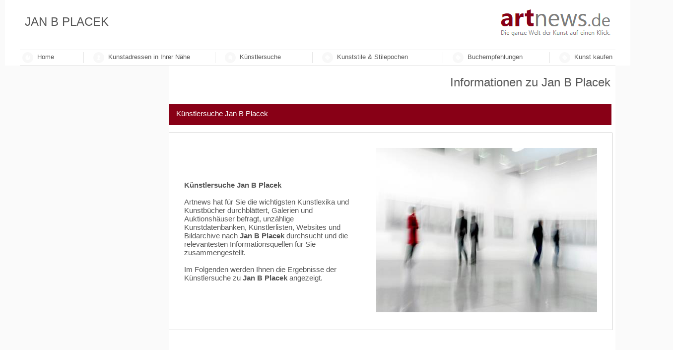

--- FILE ---
content_type: text/html; charset=UTF-8
request_url: http://www.artnews.de/kuenstler.php?kunst=Jan_B_Placek
body_size: 4038
content:




 

 






<!DOCTYPE html PUBLIC "-//W3C//DTD XHTML 1.0 Transitional//EN" "http://www.w3.org/TR/xhtml1/DTD/xhtml1-transitional.dtd">
<html xmlns="http://www.w3.org/1999/xhtml">

<head>
<meta name="robots" content="noarchive"/>
<meta http-equiv="cache-control" content="no-cache"/>
<meta http-equiv="pragma" content="no-cache"/>
<meta http-equiv="expires" content="0"/>

<link href="kuenstler3.css" media="screen" rel="stylesheet" type="text/css" />
<link rel="shortcut icon" type="image/x-icon" href="images/artnews_favicon.ico"/>
<link rel="shortcut icon" href="images/artnews_favicon.ico"/>
<meta http-equiv="Content-Type" content="text/html; charset=utf-8"/>
<meta name="viewport" content="width=device-width, initial-scale=1"/>
<meta name="robots" content="index,follow"/>
<meta name="audience" content="alle"/>
<meta name="revisit-after" CONTENT="7 days"/>





<meta name="language" content="de"/>
<meta name="keywords" content="Jan B Placek, Künstler, Künstlerrecherche, Künstlerinformationen, Künstlerdatenbank, Kunst" />
<title>ᐅ Jan B Placek</title>
<meta name="description" content="&#5125; Sie suchen Informationen zum Künstler Jan B Placek? Hier finden Sie Wissenswertes für Ihre Künstler-Recherche zu Jan B Placek."/>
<meta name="page-topic" content="Jan B Placek, Künstler, Künstlerrecherche, Künstlerinformationen, Künstlerdatenbank, Kunst"/>

<script>
  (function(i,s,o,g,r,a,m){i['GoogleAnalyticsObject']=r;i[r]=i[r]||function(){
  (i[r].q=i[r].q||[]).push(arguments)},i[r].l=1*new Date();a=s.createElement(o),
  m=s.getElementsByTagName(o)[0];a.async=1;a.src=g;m.parentNode.insertBefore(a,m)
  })(window,document,'script','//www.google-analytics.com/analytics.js','ga');

  ga('create', 'UA-69160019-1', 'auto');
  ga('send', 'pageview');

</script>
<style type="text/css">
.auto-style1 {
	border-width: 0px;
}
</style>
</head>


<body style="margin-top: 0px; margin-bottom: 0; margin-left: 0; margin-right: 0; background-color:#FAFAFA;">




<div id="site">
<div id="header">
<div id="headerl"><h1>Jan B Placek</h1></div>
<div id="headerr">
<a href="http://www.artnews.de" rel="nofollow">
	<img src="images/artnews-logo2.png" alt="artnews.de"/></a>
</div>
</div>
<div id="content">




<div id="divmenu">
<div id="menu1">
						<ul>
							
							<li style="width:110px; padding-left:0px;">
							<img src="images/home.png"/><a href="http://www.artnews.de">Home</a>
							</li>
							<li style="width:232px; padding-right: 18px;">
							<img src="images/empfaenger.png"/>Kunstadressen in 
							Ihrer Nähe
								<ul>
							        <a href="http://www.artnews.de/bilderrahmen_finden.html"><li>
									Einrahmungsfachgeschäfte</li></a>
									<a href="http://www.artnews.de/kunsthandlungen_finden.html"><li>
									Kunsthandlungen</li></a>
									<a href="http://www.artnews.de/galerien_finden.html"><li>
									Galerien</li></a>
									<a href="http://www.artnews.de/auktionshäuser_finden.html"><li>
									Auktionshäuser</li></a>
									<a href="http://www.artnews.de/museen_finden.html"><li>
									Museen &amp; Kunstvereine</li></a>															
								</ul>
						   </li>						   					   						   
						   	<li style="width:163px; ">
							<img src="images/kategorien.png"/>Künstlersuche
							    <ul>
							        <li><form action="http://www.artnews.de/kuenstleruebersicht.php?name=" method="get"><input type="text" 
							        value="Namen eingeben: z.B. Dürer" name="name" id="name" onblur="if(this.value=='') 
							        this.value='Namen eingeben: z.B. Dürer';" onfocus="if(this.value=='Namen eingeben: z.B. Dürer')this.value='';"
                                    class="suchfeld" name="name" /><input type="submit" class="suchbutton" value="Suche" /></form>
                                    </li>					        
								</ul>
							</li>
							<li style="width:230px;">
							<img src="images/preis.png"/>Kunststile &amp; 
							Stilepochen
								<ul><a href="themen/prehistoric.htm"><li>
									Prähistorische Kunst</li></a>
									<a href="themen/egypt.htm"><li>
									Ägyptische Kunst</li></a>
									<a href="themen/greek.htm"><li>
									Griechische Kunst</li></a>
									<a href="themen/etrusker.htm"><li>
								    Etruskische Kunst</li></a>
									<a href="themen/roman.htm"><li>
									Römische Kunst</li></a>
									<a href="themen/early_christian.htm"><li>
									Frühchristliche Kunst</li></a>
									<a href="themen/byzantine_art.htm"><li>
									Byzantinische Kunst</li></a>
									<a href="themen/romanesque.htm"><li>
									Romanische Kunst</li></a>
									<a href="themen/gotic.htm"><li>
									Gotische Kunst</li></a>
									<a href="themen/renaissance.htm"><li>
									Renaissance </li></a>
									<a href="themen/manerism.htm"><li>
									Manierismus </li></a>
									<a href="themen/baroque.htm"><li>
									Barock</li></a>
									<a href="themen/rococo.htm"><li>
									Rokoko</li></a>
									<a href="themen/klassizismus.htm"><li>
									Klassizismus</li></a>
									<a href="themen/romanticism.htm"><li>
									Romantik</li></a>
									<a href="themen/nazarener.htm"><li>
									Nazarener</li></a>
									<a href="themen/pre_raphaelites.htm"><li>
									Prä-Raffaeliten</li></a>
									<a href="themen/realism.htm"><li>
									Realismus</li></a>
									<a href="themen/barbizon.htm"><li>
									Schule von Barbizon</li></a>
									<a href="themen/symbolism.htm"><li>
									Symbolismus</li></a>
									<a href="themen/impressionism.htm"><li>
									Impressionismus</li></a>
									<a href="themen/post_impressionism.htm"><li>
									Postimpressionismus</li></a>
									<a href="themen/pointillism.htm"><li>
									Pointillismus</li></a>
									<a href="themen/nabis.htm"><li>
									Nabis</li></a>
									<a href="themen/jugendstil.htm"><li>
									Jugendstil</li></a>
									<a href="themen/worpswede.htm"><li>
									Worpswede</li></a>
									<a href="themen/art_deco.htm"><li>
									Art Deco</li></a>
									<a href="themen/fauvism.htm"><li>
									Fauvismus</li></a>
									<a href="themen/expressionism.htm"><li>
									Expressionismus</li></a>
								    <a href="themen/dadaismus.html"><li>
								    Dadaismus</li></a>
								    <a href="themen/surrealismus.html"><li>
								    Surrealismus</li></a>
									<a href="themen/bruecke.htm"><li>									
									Brücke</li></a>
									<a href="themen/blauer_reiter.htm"><li>
									Blauer Reiter</li></a>
									<a href="themen/cubism.htm"><li>
									Kubismus</li></a>
									<a href="themen/orphism.htm"><li>
									Orphismus</li></a>
									<a href="themen/constructivism.htm"><li>
									Konstruktivismus</li></a>	
									<a href="themen/suprematism.htm"><li>
									Suprematismus</li></a>					
									<a href="themen/futurism.htm"><li>
									Futurismus</li></a>				
									<a href="themen/informel.htm"><li>
									Informel (Tendenzen nach 1945)</li></a>			
				                    <a href="themen/abstrakter_expressionismus.htm"><li>
									Abstrakter Expressionismus</li></a>					
									<a href="themen/pop_art.htm"><li>
									Pop Art</li></a>																																		
								</ul>
						   </li>								
												
							<li style="width:182px;">
							<img src="images/preis.png"/>Buchempfehlungen
								<ul>
									<a href="http://www.artnews.de/kunstbuecher.htm"><li>
									Die beliebtesten Kunstbücher</li></a>
	<a href="http://www.artnews.de/art_books/malerei.htm"><li>
									Kunst &amp; Design</li></a>
									<a href="http://www.artnews.de/art_books/foto.htm"><li>
									Fotografie</li></a>
									<a href="http://www.artnews.de/art_books/akt.htm"><li>
									Akt &amp; Erotik</li></a>
									<a href="http://www.artnews.de/art_books/design.htm"><li>
									Design &amp; Innenarchitektur</li></a>									
									<a href="http://www.artnews.de/art_books/kunstmarkt.htm"><li>
									Kunstmarkt, Sammler &amp; Museen</li></a>
									<a href="http://www.artnews.de/art_books/theorie.htm"><li>
									Kunstkritik &amp; Kunsttheorie</li></a>
									<a href="http://www.artnews.de/art_books/kunstgeschichte.htm"><li>
									Kunstgeschichte</li></a>																		
									<a href="http://www.artnews.de/art_books/kunst_vor_1900.htm"><li>
									Kunst vor 1900</li></a>
									<a href="http://www.artnews.de/art_books/kunst_nach_1900.htm"><li>
									Kunst nach 1900</li></a>
									<a href="http://www.artnews.de/kunstbücher/antike_kunst.html"><li>
									Antike Kunst</li></a>
									<a href="http://www.artnews.de/kunstbücher/barock.html"><li>
									Barock</li></a>																											
									<a href="http://www.artnews.de/kunstbücher/impressionismus.html"><li>
									Impressionismus</li></a>
									<a href="http://www.artnews.de/kunstbücher/expressionismus.html"><li>
									Expressionismus</li></a>
								</ul>
						   </li>
							<li style="width:117px; padding-right: 0px; margin-right:0px; border-right: 1px solid #fff;">
							<img src="images/preis.png"/>Kunst kaufen
									<ul>
									<a href="http://www.artnews.de/kunst_kaufen/gemälde_bilder_kunstdrucke.html"><li>
										Gemälde, Grafiken &amp; Kunstdrucke</li></a>
									<a href="http://www.artnews.de/kunst_kaufen/skulpturen_plastiken.html"><li>
										Skulpturen, Plastiken &amp; Objekte</li></a>
									<a href="http://www.artnews.de/kunst_kaufen/kunstbücher_bildbände.html"><li>
										Kunstbücher &amp; Bildbände</li></a>	
									<a href="http://www.artnews.de/kunst_kaufen/malkurse_kunst-workshops.html"><li>
										Malkurse &amp; Kunst-Workshops</li></a>							
								</ul>
						   </li>
														
						</ul>
					</div>
					
</div>

</div>


<div id="container">
<div id="rechts">

<div id="auswahlü"><h2>Informationen zu Jan B Placek</h2></div>




<meta http-equiv="Content-Type" content="text/html; charset=utf-8"/>

<div id="themaueber"><h2>Künstlersuche Jan B Placek</h2></div><div id="gbox2"><div id="gbox3" style="width:450px;"><p style="padding:10px;"><b>
Künstlersuche Jan B Placek</b><br/><br/>Artnews hat für Sie die 
wichtigsten Kunstlexika und Kunstbücher durchblättert, Galerien und 
Auktionshäuser befragt, unzählige Kunstdatenbanken, Künstlerlisten, Websites und 
Bildarchive nach <b>Jan B Placek</b> durchsucht und die relevantesten 
Informationsquellen für Sie zusammengestellt.<br/><br/>Im Folgenden werden Ihnen 
die Ergebnisse der Künstlersuche zu <b>Jan B Placek</b> angezeigt.</p></div><div id="gbox44"><div id="gbox4"><img src="images/kunstexperte.jpg"/></div></div></div>





<div style="display:inline-block; float:left; width:890px; height:550px; margin-bottom: 0px;" id="geschenke"><span style="float:right; margin-left:5px; margin-right:15px; margin-top:7px; font-size:10px; color:gray; font-family:'Segoe UI', Tahoma, Geneva, Verdana, sans-serif;">
	ANZEIGEN</span>
<p style="text-transform:uppercase; font-size:28px; font-family:'Segoe UI', Tahoma, Geneva, Verdana, sans-serif; text-align:center; color:#575757;">
Sie suchen noch ein Geschenk?</p>
<p style="font-size:20px; font-family:'Segoe UI', Tahoma, Geneva, Verdana, sans-serif; text-align:center; color:#575757;">
Auf Geschenkoo.de finden Sie Geschenkideen für Kunstliebhaber</p>
<div style="width:850px; height:198px;" id="wemschenken1"><a href="http://www.geschenkoo.de" target="_blank"><img style="width:850px; height:198px;" src="images/geschenkoo-anzeige-artnews-850.png" onmouseover="src='images/geschenkoo-anzeige-artnews-850-hover.png'" onmouseout="src='images/geschenkoo-anzeige-artnews-850.png'"/></a></div>
<div id="untertitel1"><a href="http://www.geschenkoo.de" target="_blank"><button style="margin-right:46px;" class="button button7">
	Geschenke für Männer</button></a></div>
	<div id="untertitel2"><a href="http://www.pinke-geschenke.de/geschenkideen/pinke-geschenke.php" target="_blank"><button style="margin-right:46px;" class="button button7">
	Geschenke für Frauen</button></a></div>
</div>








<div id="thema"><div id="themaueber"><h2>Kunstlexika</h2></div></div><div id="einleitung"><div id="kopf3ll"></div><div id="gboxl2"><div id="gboxlx3"><h3>Jan B Placek wird im "Vollmer Künstlerlexikon" erwähnt.</h3><p>Vollmer Künstlerlexikon<br/>Allgemeines Lexikon der bildenden Künstler des XX.Jahrhunderts. Von Hans Vollmer 6 Bände mit zusammen ca. 3000 Seiten. E.A.Seemann Verlag, Leipzig 1953-1958.</p></div><div id="gboxl4"><img src="images/kunstlexika/vollmer-m.JPG" height="140" width="128"/></div></div></div>













--- FILE ---
content_type: text/css
request_url: http://www.artnews.de/kuenstler3.css
body_size: 70141
content:
#site      {  width: 1260px; height: auto; margin: 0px auto; background-color:#FFF;  }
a { text-decoration: none;}  
#header    { background-color:#FFF; width: 1200px; height: 90px; margin-bottom: 0px;  border-top: 0px #880016 solid; border-bottom: 1px #e5e5e5 solid; margin: 0px auto; padding-bottom:10px;   }
#headerl  { background-color:#FFF; width: 962px; height: 90px; margin-bottom: 0px;   display: inline-block; float: left;}
#headerl h1  { font-family:"Segoe UI", Tahoma, Geneva, Verdana, sans-serif; color:#575757; font-weight: normal; font-size: 24px; padding: 20px 0px 0px 10px; margin: 10px 0 0 0; text-transform:uppercase; }
#headerl p  { font-family:"Cordia New"; color:#F8F8F8; font-weight:normal; font-size: 20px; padding: 0px 0px 0px 10px; margin: 0 0 0 0; }
#headerr  {  width: 222px; height: 90px; margin-bottom: 0px;  display: inline-block;  }
#headerr img  { float:left; margin-top:1px;}
#headerr p0   { font-family: "Segoe UI", Tahoma, Geneva, Verdana, sans-serif; font-size:50px; color:#880016;  padding: 0px 0px 0px 0px; font-weight:bold; margin-bottom: 10px;    }
#headerr p0 a { color:#880016;}
#content   { width: 1200px; height: auto;      }



#divmenu { width: 1200px; height: 30px; background-color:#FFF; border-top: 0px #E5E5E5 solid; border-bottom: 1px #e5e5e5 solid; margin-left:30px;}


#menu1 {
	position: absolute;
	top: 100px;
	width: 1200px;
	margin: 0px auto;
	z-index: 88;
    padding-top: 5px;
	padding-bottom: 3px;

	}

#menu1 h3 {
	font-size: 12px;
	color: #575757;
	padding: 7px;
	margin: 0;
	background: #999;
	line-height: 16px;
	font-weight: normal;
	z-index: 88;
}

#menu1 ul {
	position: absolute;
	margin: 0px 0px 0px 0px;
	list-style: none;
	padding-left: 0px;
	z-index: 88;
	
}

#menu1 ul li {
	float: left;
	margin: 0 0px 0 0px;
	padding: 0 18px 0 14px;
	font-size: 13px;
	font-family:"Segoe UI", Tahoma, Geneva, Verdana, sans-serif;
	line-height: 20px;
	z-index: 88;
	width: 185px;
	border-right: 1px solid #e5e5e5;
	color: #575757;	
}

#menu1 ul li a {
	color: #575757;
	text-decoration: none;	
	-webkit-transition: all .0s ease-in-out;
	-moz-transition: all .0s ease-in-out;
	-o-transition: all .0s ease-in-out;
	-ms-transition: all .0s ease-in-out;
	transition: all .0s ease-in-out;
	z-index: 88;
	width: 1200px;
	
}

#menu1 ul li a:hover {
	color: #575757;
	z-index: 88;
	
}

#menu1 ul li img {
	float: left;
	width: 10px;
	height: 10px;
	margin: 0px 5px;
	margin-right: 8px;
	padding: 6px;
	background:#F8F8F8;
	-webkit-border-radius: 25px;
	-moz-border-radius: 25px;
	border-radius: 25px;
	-webkit-transition: all .5s ease-in-out;
	-moz-transition: all .5s ease-in-out;
	-o-transition: all .5s ease-in-out;
	-ms-transition: all .5s ease-in-out;
	transition: all .5s ease-in-out;
	z-index: 88;
	

}

#menu1 ul li:hover img {
	background: #880016;;
	z-index: 88;
}

#menu1 ul ul {
	position: absolute;
	top: -9999px;
	background: #fff;
	border: 1px solid #ddd;
	padding: 0;
	margin: -33px 0 0 28px;
	z-index: 88;
	
}


#menu1 ul li:hover ul {
	top: 55px;
	z-index: 88;
	
}

#menu1 ul ul li {
	float: none;
	font-size: 12px;
	padding: 5px 10px;
	text-align: left;
	margin: 0;
	border-bottom: 1px solid #ddd;
	line-height: 16px;
	-webkit-transition: all .0s ease-in-out;
	-moz-transition: all .0s ease-in-out;
	-o-transition: all .0s ease-in-out;
	-ms-transition: all .0s ease-in-out;
	transition: all .0s ease-in-out;
	z-index: 88;
	background-color: #FFF;
	width: 183px;
}

#menu1 ul ul a {
	color: #575757;
	text-decoration: none;
	z-index: 88;
}

#menu1 ul ul li.all {
	font-size: 12px;
	border-bottom: none;
	text-transform: none;
	z-index: 88;
}

#menu1 ul ul li:hover {
	background: #FFF;
	color: #880016;;
	z-index: 88;
}



.suchfeld   { width:100px ; height:20px ; font-family:"Segoe UI", Tahoma, Geneva, Verdana, sans-serif; font-size: 10px; color:#7D7D7C; background-color:#EEE; border:1px #ddd solid; margin-left: 0px; padding-left: 5px; margin-top: 5px; margin-bottom: 5px;  }
.suchbutton { width:40px ; height:22px ; font-family:"Segoe UI", Tahoma, Geneva, Verdana, sans-serif; font-size: 10px; color:#7D7D7C; background-color:#EEE; border:1px #ddd solid; margin-left: 5px; margin-top: 5px; margin-bottom: 5px;   }





#titel     { width: 1200px; height: 80px; margin-top: 0px; margin-bottom: 0px; margin-left:20px; z-index: 133;}
#titel h1     {  }
#titel h2     { font-family:"Segoe UI", Tahoma, Geneva, Verdana, sans-serif; color:#7A7A7A; font-weight: normal; font-size: 25px; padding: 0px 0px 25px 0px; margin: 0 0 0 0; text-align:center; }
#auswahlr    { width: auto; height: auto;   display:inline-block; float: right;  }
#auswahlr h2   { font-family:"Segoe UI", Tahoma, Geneva, Verdana, sans-serif; color:#575757; font-weight: normal; font-size: 24px; padding: 35px 0px 5px 0px; margin: 0 0 0 0; text-align:center;}

#auswahlsuche    { width: auto; height: auto;  display:inline-block; float: left;  }

.suchfeldaus   { width:250px ; height:33px ; font-family:"Segoe UI", Tahoma, Geneva, Verdana, sans-serif; font-size: 12px; color:#7D7D7C; background-color:#FFF; border:1px #ddd solid; padding-left: 5px;  margin-top: 37px;    }
.suchbuttonaus { width:50px ; height:37px ; font-family:"Segoe UI", Tahoma, Geneva, Verdana, sans-serif; font-size: 12px; color:#7D7D7C; background-color:#FFF; border:1px #ddd solid;  margin-top: 0px; margin-left: 2px;     }
.suchbuttonaus:hover { color:#FFF; background-color:#D36705; 	}






















	#container {
		background:#fff; width:1200px; margin: 0px auto;;
	}
	#links{
		
		background:#F3F3F3;
		width: 260px;
			}
	#rechts{
		float: right;
				 width: 901px; background:#fff; 

	}





#staedte { width: 260px;   text-align: center; text-align:left; float:left; margin: 0px 40px 30px 0px;  border: 0px #E5E5E5 solid; border-bottom:0px #E5E5E5 solid; padding: 0px 0px 0px 0px; font-family:"Segoe UI", Tahoma, Geneva, Verdana, sans-serif; color:#575757;  font-size: 15px; background-color:#F3F3F3;  }
#kopfl  {margin: 0px 0px 17px 0px;}
#kopfl h2 { background-color:#880016; width: 250px; height: auto; font-family:"Segoe UI", Tahoma, Geneva, Verdana, sans-serif; font-size: 15px; font-family:"Segoe UI", Tahoma, Geneva, Verdana, sans-serif; color:#fff; font-weight: normal; margin: 0px 40px 0px 0px; padding: 10px 0px 10px 10px;}
#vis { border: 1px #C4C4C4 solid; margin: 0px 4px 90px 4px; padding: 15px 10px 15px 10px; font-size: 15px; font-family:"Segoe UI", Tahoma, Geneva, Verdana, sans-serif; background-color: #fff; }
#vis p2 { font-size: 15px; font-weight: bold;}
#vis h3 {  font-size: 15px; font-weight: normal; margin: 10 0 0 0; }
#vis p { font-size: 15px; margin: 0 0 0 0; }
#vis a { font-size: 15px; color:#575757; text-decoration:none; }
#vis a:hover { font-size: 15px;  color:#880016; }
#vis img { margin-left:5px; margin-right: 8px; vertical-align:middle;}

#artnews {width: 228px; border: 1px #C4C4C4 solid; background-color:#ddd; color:#575757; font-family:"Segoe UI", Tahoma, Geneva, Verdana, sans-serif; font-size: 15px; padding: 5px 10px 5px 10px; margin:0px 0 8px 5px;   }
#artnews h3 {font-family:"Segoe UI", Tahoma, Geneva, Verdana, sans-serif; font-size: 15px; color:#575757; font-weight: normal; margin: 0 0 0 0; padding: 0 1px 0 1px;}
#artnewst { width: 228px; border: 1px #C4C4C4 solid; background-color: #fff; margin: 0px 0px 100px 5px; padding: 12px 10px 15px 10px;  }
#artnewst p { font-family:"Segoe UI", Tahoma, Geneva, Verdana, sans-serif; color:#575757; font-size: 15px; padding: 0px 0px 0px 0px; margin: 0 0 0 0;}
#artnewst a { font-family:"Segoe UI", Tahoma, Geneva, Verdana, sans-serif; color:#575757; font-size: 15px; padding: 20px 0px 20px 0px; margin: 20px 0px 20px 0px; }
#artnewst a:hover { font-family:"Segoe UI", Tahoma, Geneva, Verdana, sans-serif; color:#880016; font-size: 15px; padding: 0px 0px 0px 0px; margin: 0 0 0 0;}
#artnewsr {width: 238px; height: 30px; border: 1px #880016 solid; background-color:#880016; color:#fff; font-family:"Segoe UI", Tahoma, Geneva, Verdana, sans-serif; font-size: 15px; padding: 5px 0px 5px 10px; margin:0px 0 8px 5px;   }
#artnewsr h3 {font-family:"Segoe UI", Tahoma, Geneva, Verdana, sans-serif; font-size: 15px; color:#fff; font-weight: normal; margin: 0 0 0 0; padding: 4px 1px 0 1px; }







#kopf2 { width: 978px; height: 22px; background-color:#880016;  margin: 0px 30px 15px 0px; padding: 10px 0px 10px 0px;   }
#kopf2 h2 { font-family:"Segoe UI", Tahoma, Geneva, Verdana, sans-serif; color: #fff; font-size:15px; font-weight: normal; margin: 0 0 20px 0; padding: 0 0 0 30px; }



#gesamt2 {  width:976px; height: auto; display:inline-block;  padding: 0px 0px 0px 0px; margin: 0px auto; border: #C4C4C4 1px solid; margin-bottom: 120px;  background-color:#fff; 	}

.gboxa2 {  width:936px; height: auto;  display:inline-block;  margin: 0px 0px 0px 0px; padding: 0px 0px 0px 0px; float:left; border-right: #f4f4f4 1px solid; 	}
.wasa2  { text-align:justify; width: 936px; height: auto;  margin: 25px 20px 30px 20px;   }
.wasa2 img { padding: 20px 30px 20px 30px; float:right;  }
.wasa2 h6 { font-family:"Segoe UI", Tahoma, Geneva, Verdana, sans-serif; color:#575757; font-size: 28px; font-weight:normal; padding: 0px 0 0 0px; margin: 0 0 0 0;   }
.wasa2 h3 { font-family:"Segoe UI", Tahoma, Geneva, Verdana, sans-serif; color:#575757; font-size: 20px; font-weight: normal; margin: 10px 0 0 0;  padding: 0 0px 0 0px;  }
.wasa2 p { font-family:"Segoe UI", Tahoma, Geneva, Verdana, sans-serif; color:#575757; font-size: 15px;  text-align:justify; margin: 0px 0 0px 0; padding: 0 0px 0 0px;    }
.wasa2 p1 { font-family:"Segoe UI", Tahoma, Geneva, Verdana, sans-serif; color:#575757; font-size: 15px;  text-align:justify; margin: 0px 0 0px 0; padding: 0 0px 0 0px;    }
.wasa2 a { font-family:"Segoe UI", Tahoma, Geneva, Verdana, sans-serif; color:#575757; font-size: 15px;  margin: 0px 0 20px 0; padding: 0px 0 0px 0px; text-decoration:none;  }
.wasa2 a:hover{ color:#D36705; margin: 0px 0 20px 0; padding: 0px 0 0px 0px; text-decoration:none;  }


.gboxc2 {  width:auto; height: auto;  display:inline-block;   margin: 0px 20px 0px 20px; padding: 0 0px 0px 0px; float:left; 	}
.gboxc2 a { font-family:"Segoe UI", Tahoma, Geneva, Verdana, sans-serif; color:#575757; font-size: 18px;  margin: 0px 0 20px 0; padding: 0px 0 0px 0px; text-decoration:underline;  }
.gboxc2 a:hover{ color:#D36705; margin: 0px 0 20px 0; padding: 0px 0 0px 0px;  }


.gboxb2 {  width:auto; height: auto;  display:inline-block; margin: 0px 0px 0px 0px; padding: 0px 0px 0px 0px; }
.gboxb2 p1 { font-family:"Segoe UI", Tahoma, Geneva, Verdana, sans-serif; color: #575757; font-size:12px; font-weight: normal; float:right;  padding-right: 27px; padding-top: 8px;   }
.gboxb2 img {  width:auto; height: auto; }
.gfotob2 { width: auto; height: auto;  padding: 0px 0px 0px 0px;  margin: 35px 0px 0px 20px;   }
.gboxbg2 {  width:auto; height: auto;  display:inline-block; margin: 0px 0px 0px 0px; padding: 0px 0px 0px 0px; }
.gboxbg2 p1 { font-family:"Segoe UI", Tahoma, Geneva, Verdana, sans-serif; color: #575757; font-size:12px; font-weight: normal; float:right;  padding-right: 0px; padding-bottom: 0px;   }
.gfotobg2 { width: auto; height: auto;  padding: 0px 0px 0px 0px; text-align:center;    }


.gboxe2 {  width:auto; height: auto;  display:inline-block;   margin: 8px 0px 0px 20px; padding: 0 0px 0px 0px; float:left;  	}
.gboxe2 p { font-family:"Segoe UI", Tahoma, Geneva, Verdana, sans-serif; color:#575757; font-size: 15px;  text-align:justify; margin: 0px 0 0px 0; padding: 0 0px 0 0px;   }
.gboxel2 {  width:auto; height: auto;  display:inline-block;   margin: 0px 0px 0px 0px; padding: 0px 0px 0px 0px;  float:left;	}
.gboxel2 p { font-family:"Segoe UI", Tahoma, Geneva, Verdana, sans-serif; color:#575757; font-size: 15px;   margin: 0px 0 10px 0; padding: 0 0px 0 0px;   }
.gboxel2 img {  width:auto; height: auto; margin-bottom: 25px;}
.gboxer2 {  width:auto; height: auto;  display:inline-block;   margin: 30px 0px 0px 0px; padding: 0px 0px 0px 0px; 	}
.gboxer2 p { font-family:"Segoe UI", Tahoma, Geneva, Verdana, sans-serif; color:#575757; font-size: 15px;   margin: 0px 0 0px 0; padding: 0px 0px 0 0px;   }
.gboxer2 img {  width:auto; height: auto; margin-bottom: 25px;}
.gboxeu2 {  width:auto; height: auto;  display:inline-block;   margin: 0px 0px 0px 0px; padding: 0px 0px 0px 0px;	}
.gboxeu2 p { font-family:"Segoe UI", Tahoma, Geneva, Verdana, sans-serif; color:#575757; font-size: 15px;   margin: 0px 0 0px 0; padding: 0 0px 0 0px;   }





#kopf { width: 978px; height: 22px; background-color:#880016;  margin: 0px 30px 15px 0px; padding: 10px 0px 10px 0px;   }
#kopf h2 { font-family:"Segoe UI", Tahoma, Geneva, Verdana, sans-serif; color: #fff; font-size:15px; font-weight: normal; margin: 0 0 20px 0; padding: 0 0 0 30px; }

#gesamt {  width:976px; height: 700px; display:inline-block;  padding: 0px 0px 0px 0px; margin: 0px auto; border: #C4C4C4 1px solid; margin-bottom: 120px;  background-color:#fff; 	}

.gboxa {  width:541px; height: 700px;  display:inline-block;  margin: 0px 0px 0px 0px; padding: 0px 0px 0px 0px; float:left; border-right: #f4f4f4 1px solid; 	}
.wasa  { text-align:justify; width: 500px; height: auto;  margin: 25px 20px 30px 20px;   }
.wasa h6 { font-family:"Segoe UI", Tahoma, Geneva, Verdana, sans-serif; color:#575757; font-size: 28px; font-weight:normal; padding: 0px 0 0 0px; margin: 0 0 0 0;   }
.wasa h3 { font-family:"Segoe UI", Tahoma, Geneva, Verdana, sans-serif; color:#575757; font-size: 20px; font-weight: normal; margin: 10px 0 0 0;  padding: 0 0px 0 0px;  }
.wasa p { font-family:"Segoe UI", Tahoma, Geneva, Verdana, sans-serif; color:#575757; font-size: 15px;  text-align:justify; margin: 0px 0 0px 0; padding: 0 0px 0 0px;    }
.wasa a { font-family:"Segoe UI", Tahoma, Geneva, Verdana, sans-serif; color:#575757; font-size: 15px;  margin: 0px 0 20px 0; padding: 0px 0 0px 0px; text-decoration:underline;  }
.wasa a:hover{ color:#D36705; margin: 0px 0 20px 0; padding: 0px 0 0px 0px;  }


.gboxc {  width:500px; height: auto;  display:inline-block;   margin: 0px 20px 0px 20px; padding: 0 0px 0px 0px; float:left; 	}
.gboxc a { font-family:"Segoe UI", Tahoma, Geneva, Verdana, sans-serif; color:#575757; font-size: 18px;  margin: 0px 0 20px 0; padding: 0px 0 0px 0px; text-decoration:underline;  }
.gboxc a:hover{ color:#D36705; margin: 0px 0 20px 0; padding: 0px 0 0px 0px;  }


.gboxb {  width:431px; height: 700px;  display:inline-block; margin: 0px 0px 0px 0px; padding: 0px 0px 0px 0px; }
.gboxb p1 { font-family:"Segoe UI", Tahoma, Geneva, Verdana, sans-serif; color: #575757; font-size:12px; font-weight: normal; float:right;  padding-right: 27px; padding-top: 8px;   }
.gboxb img {  width:386px; height: 386px; }
.gfotob { width: 386px; height: 450px;  padding: 0px 0px 0px 0px;  margin: 35px 0px 0px 20px;   }
.gboxbg {  width:376px; height: auto;  display:inline-block; margin: 0px 0px 0px 0px; padding: 0px 0px 0px 0px; }
.gboxbg p1 { font-family:"Segoe UI", Tahoma, Geneva, Verdana, sans-serif; color: #575757; font-size:12px; font-weight: normal; float:right;  padding-right: 0px; padding-bottom: 0px;   }
.gfotobg { width: 300px; height: auto;  padding: 0px 0px 0px 0px; text-align:center;    }


.gboxe {  width:384px; height: auto;  display:inline-block;   margin: 8px 0px 0px 20px; padding: 0 0px 0px 0px; float:left;  	}
.gboxe p { font-family:"Segoe UI", Tahoma, Geneva, Verdana, sans-serif; color:#575757; font-size: 15px;  text-align:justify; margin: 0px 0 0px 0; padding: 0 0px 0 0px;   }
.gboxel {  width:188px; height: auto;  display:inline-block;   margin: 0px 0px 0px 0px; padding: 0px 0px 0px 0px;  float:left;	}
.gboxel p { font-family:"Segoe UI", Tahoma, Geneva, Verdana, sans-serif; color:#575757; font-size: 15px;   margin: 0px 0 10px 0; padding: 0 0px 0 0px;   }
.gboxel img {  width:172px; height: 185px; margin-bottom: 25px;}
.gboxer {  width:192px; height: auto;  display:inline-block;   margin: 30px 0px 0px 0px; padding: 0px 0px 0px 0px; 	}
.gboxer p { font-family:"Segoe UI", Tahoma, Geneva, Verdana, sans-serif; color:#575757; font-size: 15px;   margin: 0px 0 0px 0; padding: 0px 0px 0 0px;   }
.gboxer img {  width:182px; height: 182px; margin-bottom: 25px;}
.gboxeu {  width:381px; height: auto;  display:inline-block;   margin: 0px 0px 0px 0px; padding: 0px 0px 0px 0px;	}
.gboxeu p { font-family:"Segoe UI", Tahoma, Geneva, Verdana, sans-serif; color:#575757; font-size: 15px;   margin: 0px 0 0px 0; padding: 0 0px 0 0px;   }

































#kopfvisra { width: 1151px; height: 22px; background-color:#E5E5E5;  margin: 0px 30px 20px 0px; padding: 10px 0px 10px 0px;   }
#kopfvisra h2 { font-family:"Segoe UI", Tahoma, Geneva, Verdana, sans-serif; color: #575757; font-size:16px; font-weight: normal; margin: 0 0 20px 0; padding: 0 0 0 40px; }
.visra {  width:1149px; height: 50px; display:inline-block;  padding: 0px 0px 0px 0px; margin: 0px auto; border: #e5e5e5 0px solid; border-top: #f4f4f4 0px solid;	}
.gboxf {  width:250px; height: 50px;  display:inline-block;  margin: 0px 0px 0px 0px; padding: 15px 10px 20px 40px; float:left; 	}
.gboxf p2 { font-family:"Segoe UI", Tahoma, Geneva, Verdana, sans-serif; color: #575757; font-size: 14px; font-weight: normal;}
.gboxg {  width:200px; height: 50px;  display:inline-block;  margin: 0px 0px 0px 0px; padding: 15px 10px 20px 10px; float:left;	}
.gboxg h3 { font-family:"Segoe UI", Tahoma, Geneva, Verdana, sans-serif; color: #575757; font-size: 14px; font-weight: normal; margin: 0 0 0 0; }
.gboxh {  width:200px; height: 50px;  display:inline-block;  margin: 0px 0px 0px 0px; padding: 15px 10px 20px 10px; float:left; 	}
.gboxh p  { font-family:"Segoe UI", Tahoma, Geneva, Verdana, sans-serif; color: #575757; font-size: 14px; font-weight: normal; margin: 0 0 0 0; }
.gboxi {  width:150px; height: 50px;  display:inline-block;  margin: 0px 0px 0px 0px; padding: 15px 10px 20px 10px; float:left;	}
.gboxi p  { font-family:"Segoe UI", Tahoma, Geneva, Verdana, sans-serif; color: #575757; font-size: 14px; font-weight: normal; margin: 0 0 0 0; }





















#ueber { width: 866px; height:30px; color:#575757; margin: 0 0 10px 0; text-align:right; padding: 0 0 0 0; }
#ueber p { width: 866px; height:30px; color:#575757; font-family: "Segoe UI", Tahoma, Geneva, Verdana, sans-serif; font-size:20px; padding: 0 0 20px 0; text-align:right; }


#text   { width: 1168px; height: 400px; background-color:#FFFFFF; float: left; margin: 50px 0px 0px 0px; text-align:justify; }
#text p7 { font-family: "Segoe UI", Tahoma, Geneva, Verdana, sans-serif; font-size: 12px; color: #575757;  }

#footer    { width: 1200px; height: auto; background-color:#000; margin: 0px auto; padding: 5px 0px 5px 0px;  }
#footer a { color:#FFF; }
#footer a:hover { color:#D36705;}
#f5 { width: 1200px; height: auto;  font-family: "Segoe UI", Tahoma, Geneva, Verdana, sans-serif; color:#FFF; font-size: 12px; font-weight: normal; text-align: center; padding: 0px 0 0px 0; margin: 0px auto; }
#f5 a2 {color:#FFF; padding: 0px 80px;}
#f5 p { color:#FFF; text-align:left; padding-left: 15px; display:inline-block; }






#thema { width: 892px; height: auto; display:inline-block; padding: 0 0 0 0; }
#themaueber { width: 892px; height: 22px; background-color:#880016; display:inline-block;  margin: 0px 0px 15px 0px; padding: 10px 0px 10px 0px;   }
#themaueber h2 { font-family:"Segoe UI", Tahoma, Geneva, Verdana, sans-serif; color: #fff; font-size:15px; font-weight: normal; margin: 0 0 20px 0; padding: 0 0 0 15px; }
#einleitung { width: 890px; height: auto; display:inline-block;  margin: 0 0 120px 0px; padding: 0 0px 0 0px; border:1px #C4C4C4 solid;  }
#einleitung p { font-family:"Segoe UI", Tahoma, Geneva, Verdana, sans-serif; color:#575757; font-size: 15px;  text-align:justify; margin: 20px 0 0px 20px; padding: 0 20px 0 0px;    }



#anzrahml { width: 847px; height: auto; display:inline-block; margin: 0 0px 30px 0px; padding: 0 0 0 0; vertical-align:middle; }
#kopf3ll { width: 847px; height: 10px; background-color:#880016;  margin: 40px 0px 0px 20px; padding: 0px 0px 0px 0px; display:inline-block; border: 1px #880016 solid;  }
#kopf3ll h2 { font-family:"Segoe UI", Tahoma, Geneva, Verdana, sans-serif; color: #fff; font-size:15px; font-weight: normal; margin: 0 0 20px 0; padding: 0 0 0 30px; }
#gboxl2 {  width:847px; height: auto; display:inline-block;  padding: 0px 0px 0px 0px; border: #C4C4C4 1px solid; margin: 0 0px 40px 20px;  background-color:#fff;}
#gboxl3  { width: 450px; height: auto;  margin: 25px 0px 0px 20px; padding: 20px 20px 20px 20px; display:inline-block; display:table-cell; vertical-align:middle;}
#gboxl3 img { margin-right: 5px; vertical-align:middle;}
#gboxl3 h6 {width: 320px;  font-family:"Segoe UI", Tahoma, Geneva, Verdana, sans-serif; color:#575757; font-size: 28px; font-weight:normal; padding: 0px 0 0 0px; margin: 0 0 0 0px; line-height:30px;    }
#gboxl3 h3 {width: 320px;  font-family:"Segoe UI", Tahoma, Geneva, Verdana, sans-serif; color:#575757; font-size: 15px; font-weight: bold; margin: 0px 0 20px 0;  padding: 0 0px 0 0px; line-height:18px;   }
#gboxl3 p {width: 320px;  font-family:"Segoe UI", Tahoma, Geneva, Verdana, sans-serif; color:#575757; font-size: 15px;  text-align:justify; margin: 0px 0 0px 0; padding: 0 0px 0 0px; line-height:20px; word-spacing: -0.1px;   }
#gboxl3 a {width: 320px;  font-family:"Segoe UI", Tahoma, Geneva, Verdana, sans-serif; color:#575757; font-size: 15px;  margin: 0px 20px 0 20px 0; padding: 0px 20px 0px 0px; text-decoration:none;  }
#gboxl3 a:hover {width: 320px;   font-family:"Segoe UI", Tahoma, Geneva, Verdana, sans-serif; color:#880016; font-size: 15px;  margin: 0px 20px 0 20px 0; padding: 0px 20px 0px 0px; text-decoration:none;}
#gboxl3 hr {width: 320px;  color:#fff; border:0px;}
#gboxl3 h9 { font-family:"Segoe UI", Tahoma, Geneva, Verdana, sans-serif; color:#575757; font-size: 13px;   margin: 0px 0 0px 0; padding: 0 0px 0 0px;   }
#visueberbuchtipp { width: 832px; height: 22px; background-color:#880016; display:inline-block;  margin: 30px 0px 15px 10px; padding: 5px 0px 5px 0px;   }
#visueberbuchtipp h2 { font-family:"Segoe UI", Tahoma, Geneva, Verdana, sans-serif; color: #fff; font-size:15px; font-weight: normal; margin: 0 0 20px 0; padding: 0 0 0 30px; }
#gboxl4 { width: 340px; height: 200px;  margin: 25px 0px 0px 20px; padding: 20px 20px 40px 20px; display:table-cell; vertical-align:middle;}
#gboxl4 img { text-align:center; padding: 0px 0 0 0px; margin: 0px 0 0 0; display: block; margin-left: auto; margin-right: auto;}
#gboxl4 p { font-family:"Segoe UI", Tahoma, Geneva, Verdana, sans-serif; color: #575757; font-size:12px; font-weight: normal; float:right;  padding: 8px 2px 8px 0px; margin: 0 0 0 0;   }

#gboxlx3  { width: 450px; height: auto;  margin: 25px 0px 0px 20px; padding: 20px 20px 20px 20px; display:inline-block; display:table-cell; vertical-align:middle;}
#gboxlx3 h3 {width: 320px;  font-family:"Segoe UI", Tahoma, Geneva, Verdana, sans-serif; color:#575757; font-size: 15px; font-weight: bold; margin: 0px 0 30px 0;  padding: 0 0px 0 0px; line-height:18px;   }
#gboxlx3 p {width: 320px;  font-family:"Segoe UI", Tahoma, Geneva, Verdana, sans-serif; color:#575757; font-size: 13px;  text-align:justify; margin: 0px 0 0px 0; padding: 0 0px 0 0px; line-height:16px; word-spacing: -0.1px;   }
#gboxlx3 a {width: 320px;  font-family:"Segoe UI", Tahoma, Geneva, Verdana, sans-serif; color:#575757; font-size: 15px;  margin: 0px 20px 0 20px 0; padding: 0px 20px 0px 0px; text-decoration:underline;  }
#gboxlx3 a:hover {width: 320px;   font-family:"Segoe UI", Tahoma, Geneva, Verdana, sans-serif; color:#880016; font-size: 15px;  margin: 0px 20px 0 20px 0; padding: 0px 20px 0px 0px; text-decoration:underline;}

#gboxlv3  {  height: auto;  margin: 25px 0px 0px 20px; padding: 20px 20px 20px 20px; display:inline-block; display:table-cell; vertical-align:middle;}
#gboxlv3 h3 { font-family:"Segoe UI", Tahoma, Geneva, Verdana, sans-serif; color:#575757; font-size: 15px; font-weight: bold; margin: 0px 0 30px 0;  padding: 0 0px 0 0px; line-height:18px;   }
#gboxlv3 p { font-family:"Segoe UI", Tahoma, Geneva, Verdana, sans-serif; color:#575757; font-size: 15px;  text-align:justify; margin: 0px 0 0px 0; padding: 0 0px 0 0px; line-height:16px; word-spacing: -0.1px;   }
#gboxlv3 a {  font-family:"Segoe UI", Tahoma, Geneva, Verdana, sans-serif; color:#575757; font-size: 15px;  margin: 0px 20px 0 20px 0; padding: 0px 20px 0px 0px; text-decoration:underline;  }
#gboxlv3 a:hover {   font-family:"Segoe UI", Tahoma, Geneva, Verdana, sans-serif; color:#880016; font-size: 15px;  margin: 0px 20px 0 20px 0; padding: 0px 20px 0px 0px; text-decoration:underline;}




#einleitungdb { width: 890px; height: auto; display:inline-block;  margin: 0 0 120px 0px; padding: 20px 0px 0px 0px; border:1px #C4C4C4 solid;  }
#einleitungdb p { font-family:"Segoe UI", Tahoma, Geneva, Verdana, sans-serif; color:#575757; font-size: 15px;  text-align:justify; margin: 0px 0 0px 20px; padding: 0 20px 20px 0px;    }
#gboxl2 {  width:847px; height: auto; display:inline-block;  padding: 0px 0px 20px 0px; border: #C4C4C4 1px solid; margin: 0 0px 20px 20px;  background-color:#fff;}
#gboxkasten  { width: 15px; height: 40px;  margin: 25px 0px 10px 20px; padding: 0px 0px 0px 0px; display:inline-block; display:table-cell; vertical-align:middle; float:left;}
#gboxtop  { width: 500px; height: 40px;  margin: 25px 0px 10px 20px; padding: 0px 0px 0px 0px; display:inline-block; display:table-cell; vertical-align:middle; float:left;}
#gboxtop h3 {width: 490px;  font-family:"Segoe UI", Tahoma, Geneva, Verdana, sans-serif; color:#575757; font-size: 15px; font-weight: bold; margin: 0px 0 30px 0;  padding: 0 0px 0 0px; line-height:18px;   }
#gboxtop img { margin: 0px 10px 0px 0;  padding: 0 0px 0 0px;   }
#gboxlogo { width: 220px; height: 40px;  margin: 25px 20px 10px 0px; padding: 0px 0px 0px 0px; display:table-cell; float:right;}
#gboxlogo img { text-align:center; padding: 0px 0 0 0px; margin: 0px 0 0 0; display: block; margin-left: auto; margin-right: auto; float:right;}
#gboxdown  { width: 805px; height: auto;  margin: 0px 0px 0px 20px; padding: 0px 0px 0px 0px; display:inline-block; display:table-cell;}
#gboxdown p {width: 805px;  font-family:"Segoe UI", Tahoma, Geneva, Verdana, sans-serif; color:#575757; font-size: 13px;  text-align:justify; margin: 0px 0 0px 0; padding: 0 0px 0 20px; line-height:16px; word-spacing: -0.1px;   }
#gboxdown a {width: 805px;  font-family:"Segoe UI", Tahoma, Geneva, Verdana, sans-serif; color:#575757; font-size: 13px;  margin: 0px 20px 0 20px 0; padding: 0px 20px 0px 0px; text-decoration:underline;  }
#gboxdown a:hover {width: 805px;   font-family:"Segoe UI", Tahoma, Geneva, Verdana, sans-serif; color:#880016; font-size: 13px;  margin: 0px 20px 0 20px 0; padding: 0px 20px 0px 0px; text-decoration:underline;}






#gboxbklein2 {  width:827px; height: auto; display:inline-block;  padding: 0px 20px 0px 0px; border: #C4C4C4 1px solid; margin: 0 0px 20px 20px;  background-color:#fff; float:left;}
#gboxbklein3  { width: 500px; height: auto;  margin: 25px 0px 0px 20px; padding: 20px 20px 20px 20px; display:inline-block;  vertical-align:middle; border:1px red solid; }
#gboxbklein3 img { margin-right: 5px; vertical-align:middle;}
#gboxbklein3 h6 {width: 500px;  font-family:"Segoe UI", Tahoma, Geneva, Verdana, sans-serif; color:#575757; font-size: 28px; font-weight:normal; padding: 0px 0 0 0px; margin: 0 0 0 0; line-height:30px;    }#gboxb3 h3 { font-family:"Segoe UI", Tahoma, Geneva, Verdana, sans-serif; color:#575757; font-size: 18px; font-weight: normal; margin: 10px 0 0 0;  padding: 0 0px 0 0px;  }
#gboxbklein3 h3 {width: 500px;  font-family:"Segoe UI", Tahoma, Geneva, Verdana, sans-serif; color:#575757; font-size: 20px; font-weight: normal; margin: 10px 0 0 0;  padding: 0 0px 0 0px; line-height:22px;   }
#gboxbklein3 p {width: 500px;  font-family:"Segoe UI", Tahoma, Geneva, Verdana, sans-serif; color:#575757; font-size: 15px;  text-align:justify; margin: 0px 0 0px 0; padding: 0 0px 0 0px; line-height:20px; word-spacing: -0.1px;  }
#gboxbklein3 a {width: 500px;  font-family:"Segoe UI", Tahoma, Geneva, Verdana, sans-serif; color:#575757; font-size: 15px;  margin: 0px 20px 0 20px 0; padding: 0px 20px 0px 0px; text-decoration:underline;  }
#gboxbklein3 a:hover {width: 500px;   font-family:"Segoe UI", Tahoma, Geneva, Verdana, sans-serif; color:#880016; font-size: 15px;  margin: 0px 20px 0 20px 0; padding: 0px 20px 0px 0px; text-decoration:underline;}
#gboxbklein3 hr {width: 500px;  color:#fff; border:0px;}
#gboxbklein3 h9 { font-family:"Segoe UI", Tahoma, Geneva, Verdana, sans-serif; color:#575757; font-size: 13px;   margin: 0px 0 0px 0; padding: 0 0px 0 0px;   }
#gboxbklein4 { width: 210px; height: 210px;  margin: 25px 0px 0px 20px; padding: 20px 20px 20px 20px; display:inline-block; border:1px red solid; }
#gboxbklein4 img { padding: 0px 0 0 0px; margin: 0px 0px 0 0; display: block; float:right; border:1px red solid;}
#gboxbklein4 p { font-family:"Segoe UI", Tahoma, Geneva, Verdana, sans-serif; color: #575757; font-size:12px; font-weight: normal; float:right;  padding: 8px 2px 8px 0px; margin: 0 0 0 0;   }


#einleitungdbx { width: 890px; height: auto; display:inline-block;  margin: 0 0 120px 0px; padding: 0px 0px 0px 0px; border:1px #C4C4C4 solid;  }
#einleitungdbx p { font-family:"Segoe UI", Tahoma, Geneva, Verdana, sans-serif; color:#575757; font-size: 15px;  text-align:justify; margin: 20px 0 20px 20px; padding: 0 20px 0 0px;    }
#gboxl2x {  width:410px; height: auto; display:inline-block;  padding: 0px 0px 20px 0px; border: #C4C4C4 1px solid; margin: 0 0px 15px 20px;  background-color:#fff;}
#gboxtopx  { width: 200px; height: 125px;  margin: 20px 0px 10px 20px; padding: 0px 0px 0px 0px; display:inline-block; display:table-cell; vertical-align:middle; float:left;  }
#gboxtopx h6 { font-family:"Segoe UI", Tahoma, Geneva, Verdana, sans-serif; color:#575757; font-size: 15px; font-weight:normal; padding: 0px 0 0 0px; margin: 0 0 0 0; height:35px; }
#gboxtopx h3 { font-family:"Segoe UI", Tahoma, Geneva, Verdana, sans-serif; color:#575757; font-size: 15px; font-weight: normal; margin: 10px 0 0 0;  padding: 0 0px 0 0px;  }
#gboxtopx p { font-family:"Segoe UI", Tahoma, Geneva, Verdana, sans-serif; color:#575757; font-size: 13px;  text-align:justify; margin: 0px 0 0px 0; padding: 0 0px 0 0px;    }
#gboxtopx img { margin: 0px 10px 0px 0;  padding: 0 0px 0 0px; vertical-align:middle; }
#gboxtopx a { font-family:"Segoe UI", Tahoma, Geneva, Verdana, sans-serif; color:#575757; font-size: 13px;  margin: 0px 10px 0px 0; padding: 0px 0 0px 0px; text-decoration:none;  }
#gboxtopx a:hover{ color:#880016; margin: 0px 10px 20px 0; padding: 0px 0 0px 0px; text-decoration:none;  }
#gboxtopx hr { margin: 3px 0px 0px 0;  padding: 0 0px 0 0px; color:#fff; border:0px;  }
#gboxlogox { width: 140px; height: auto;  margin: 25px 20px 10px 0px; padding: 0px 0px 0px 0px; display:table-cell; float:right; }
#gboxlogox img { text-align:center; padding: 0px 0 0 0px; margin: 0px 0 0 0; display: block; margin-left: auto; margin-right: auto; float:right;}
#gboxdownx  { width: 390px; height: auto;  margin: 0px 0px 0px 20px; padding: 0px 0px 0px 0px; display:inline-block; display:table-cell;  }
#gboxdownx p {width: 370px;  font-family:"Segoe UI", Tahoma, Geneva, Verdana, sans-serif; color:#575757; font-size: 12px;  text-align:left; margin: 0px 0px 0px 0; padding: 5px 0px 0 20px; line-height:15px; word-spacing: -0.1px;   }
#gboxdownx a {  }
#gboxdownx a:hover { }






#thema { width: 892px; height: auto; display:inline-block; padding: 0 0 0 0; }
#themaueber { width: 892px; height: 22px; background-color:#880016; display:inline-block;  margin: 0px 0px 15px 0px; padding: 10px 0px 10px 0px;   }
#themaueber h2 { font-family:"Segoe UI", Tahoma, Geneva, Verdana, sans-serif; color: #fff; font-size:15px; font-weight: normal; margin: 0 0 20px 0; padding: 0 0 0 15px; }



#anzrahml { width: 832px; height: auto; display:inline-block; margin: 0 10px 30px 10px; padding: 0 0 0 0; vertical-align:middle; }
#kopf3l { width: 832px; height: 10px; background-color:#880016;  margin: 15px 0px 0px 0px; padding: 0px 0px 0px 0px; display:inline-block; border: 1px #880016 solid;  }
#kopf3l h2 { font-family:"Segoe UI", Tahoma, Geneva, Verdana, sans-serif; color: #fff; font-size:15px; font-weight: normal; margin: 0 0 20px 0; padding: 0 0 0 30px; }
#gbox2 {  width:892px; height: auto; display:inline-block;  padding: 0px 0px 0px 0px; border: #C4C4C4 1px solid; margin-bottom: 120px;  background-color:#fff;}
 {  width:580px; height: auto;  display:inline-block;  margin: 0px 0px 0px 0px; padding: 0px 0px 30px 0px; float:left;  vertical-align:middle;}
#gbox3  { width: 560px; height: auto;  margin: 25px 0px 0px 20px; padding: 20px 20px 20px 20px; display:inline-block; display:table-cell; vertical-align:middle; }
#gbox3 img { margin-right: 5px; float:left;}
#gbox3 h6 { font-family:"Segoe UI", Tahoma, Geneva, Verdana, sans-serif; color:fuchsia; font-size: 20px; font-weight:normal; padding: 0px 0 0 0px; margin: 0 0 0 0;   }
#gbox3 h3 {font-family:"Segoe UI", Tahoma, Geneva, Verdana, sans-serif; color:#575757; font-size: 15px; font-weight: bold; margin: 0px 0 30px 0;  padding: 0 0px 0 0px; line-height:18px;   }
#gbox3 p { font-family:"Segoe UI", Tahoma, Geneva, Verdana, sans-serif; color:#575757; font-size: 15px;   margin: 0px 0 0px 0; padding: 0 0px 0 0px; text-align:left;  }
#gbox3 a { font-family:"Segoe UI", Tahoma, Geneva, Verdana, sans-serif; color:#575757; font-size: 14px;  margin: 0px 9px 20px 0px; padding: 0px 0 0px 0px; text-decoration:underline;  }
#gbox3 a:hover{ color:#880016; font-size: 14px;  margin: 0px 9px 20px 0px; padding: 0px 0 0px 0px; text-decoration:underline; }
#gbox3 hr { color:#fff; border:0px;}
#gbox3 h9 { font-family:"Segoe UI", Tahoma, Geneva, Verdana, sans-serif; color:#575757; font-size: 13px;   margin: 0px 0 0px 0; padding: 0 0px 0 0px;   }
#visueberbuchtipp { width: 832px; height: 22px; background-color:#880016; display:inline-block;  margin: 30px 0px 15px 10px; padding: 5px 0px 5px 0px;   }
#visueberbuchtipp h2 { font-family:"Segoe UI", Tahoma, Geneva, Verdana, sans-serif; color: #fff; font-size:15px; font-weight: normal; margin: 0 0 20px 0; padding: 0 0 0 30px; }
#gbox4 { width: 270px; height: 340px;  margin: 25px 0px 0px 20px; padding: 20px 20px 20px 20px; display:table-cell; vertical-align:middle;}
#gbox4 img { text-align:center; padding: 0px 0 0 0px; margin: 0px 0 0 0; display: block; margin-left: auto; margin-right: auto;}
#gbox4 p { font-family:"Segoe UI", Tahoma, Geneva, Verdana, sans-serif; color: #575757; font-size:12px; font-weight: normal; float:right;  padding: 8px 2px 8px 0px; margin: 0 0 0 0;   }


#gbox2wi {  width:892px; height: auto; display:inline-block;  padding: 0px 0px 0px 0px; border: #C4C4C4 1px solid; margin-bottom: 120px;  background-color:#fff;}
#gbox3wi  { width: 852px; height: auto;  margin: 25px 0px 0px 20px; padding: 20px 20px 20px 20px; display:inline-block; display:table-cell; vertical-align:middle; }
#gbox3wi img { margin-right: 5px; float:left;}
#gbox3wi h6 { font-family:"Segoe UI", Tahoma, Geneva, Verdana, sans-serif; color:fuchsia; font-size: 20px; font-weight:normal; padding: 0px 0 0 0px; margin: 0 0 0 0;   }
#gbox3wi h3 {font-family:"Segoe UI", Tahoma, Geneva, Verdana, sans-serif; color:#575757; font-size: 15px; font-weight: bold; margin: 0px 0 30px 0;  padding: 0 0px 0 0px; line-height:18px;   }
#gbox3wi p { font-family:"Segoe UI", Tahoma, Geneva, Verdana, sans-serif; color:#575757; font-size: 15px; margin: 0px 0 0px 0; padding: 0 0px 0 0px; text-align:justify; }
#gbox3wi a { font-family:"Segoe UI", Tahoma, Geneva, Verdana, sans-serif; color:#575757; font-size: 14px;  margin: 0px 9px 20px 0px; padding: 0px 0 0px 0px; text-decoration:none;  }
#gbox3wi a:hover{ color:#880016; font-size: 14px;  margin: 0px 9px 20px 0px; padding: 0px 0 0px 0px; text-decoration:none; }
#gbox3wi hr { color:#fff; border:0px;}
#gbox3wi h9 { font-family:"Segoe UI", Tahoma, Geneva, Verdana, sans-serif; color:#575757; font-size: 13px;   margin: 0px 0 0px 0; padding: 0 0px 0 0px;   }



#gbox3k  { width: 140px; height: auto;  margin: 25px 0px 0px 20px; padding: 20px 20px 20px 20px; display:inline-block; display:table-cell; vertical-align:middle; }
#gbox3k img { margin-right: 5px; float:left;}
#gbox3k h6 { font-family:"Segoe UI", Tahoma, Geneva, Verdana, sans-serif; color:fuchsia; font-size: 20px; font-weight:normal; padding: 0px 0 0 0px; margin: 0 0 0 0;   }
#gbox3k h3 {font-family:"Segoe UI", Tahoma, Geneva, Verdana, sans-serif; color:#575757; font-size: 15px; font-weight: bold; margin: 0px 0 30px 0;  padding: 0 0px 0 0px; line-height:18px;   }
#gbox3k p { font-family:"Segoe UI", Tahoma, Geneva, Verdana, sans-serif; color:#575757; font-size: 15px;   margin: 0px 0 0px 0; padding: 0 0px 0 0px; text-align:left; }
#gbox3k a { font-family:"Segoe UI", Tahoma, Geneva, Verdana, sans-serif; color:#575757; font-size: 15px;  margin: 0px 9px 20px 0px; padding: 0px 0 0px 0px; text-decoration:none;  }
#gbox3k a:hover{ color:#880016; font-size: 15px;  margin: 0px 9px 20px 0px; padding: 0px 0 0px 0px; text-decoration:none; }


#gboxv {  width:892px; height: auto; display:inline-block;  padding: 0px 0px 0px 0px; border: #C4C4C4 1px solid; margin-bottom: 120px;  background-color:#fff; }


#gbox2w {  width:892px; height: auto; display:inline-block;  padding: 0px 0px 0px 0px; border: #C4C4C4 1px solid; margin-bottom: 120px;  background-color:#fff;}
#gbox3w  { width: 830px; height: auto;  margin: 25px 0px 0px 20px; padding: 20px 20px 20px 20px; display:inline-block; display:table-cell; vertical-align:middle; }
#gbox3w img { margin-right: 5px; float:left;}
#gbox3w h6 { font-family:"Segoe UI", Tahoma, Geneva, Verdana, sans-serif; color:fuchsia; font-size: 20px; font-weight:normal; padding: 0px 0 0 0px; margin: 0 0 0 0;   }
#gbox3w h3 {font-family:"Segoe UI", Tahoma, Geneva, Verdana, sans-serif; color:#575757; font-size: 15px; font-weight: bold; margin: 0px 0 30px 0;  padding: 0 0px 0 0px; line-height:18px;   }
#gbox3w p { font-family:"Segoe UI", Tahoma, Geneva, Verdana, sans-serif; color:#575757; font-size: 18px;   margin: 0px 0 0px 0; padding: 0 0px 0 0px; text-align:left;  }
#gbox3w a { font-family:"Segoe UI", Tahoma, Geneva, Verdana, sans-serif; color:#575757; font-size: 18px;  margin: 0px 9px 20px 0px; padding: 0px 0 0px 0px; text-decoration:none;  }
#gbox3w a:hover{ color:#880016; font-size: 18px;  margin: 0px 9px 20px 0px; padding: 0px 0 0px 0px; text-decoration:none; }
#gbox3w hr { color:#fff; border:0px;}
#gbox3w h9 { font-family:"Segoe UI", Tahoma, Geneva, Verdana, sans-serif; color:#575757; font-size: 13px;   margin: 0px 0 0px 0; padding: 0 0px 0 0px;   }
#visueberbuchtippw { width: 832px; height: 22px; background-color:#880016; display:inline-block;  margin: 30px 0px 15px 10px; padding: 5px 0px 5px 0px;   }
#visueberbuchtippw h2 { font-family:"Segoe UI", Tahoma, Geneva, Verdana, sans-serif; color: #fff; font-size:15px; font-weight: normal; margin: 0 0 20px 0; padding: 0 0 0 30px; }
#gbox4w { width: 270px; height: 340px;  margin: 25px 0px 0px 20px; padding: 20px 20px 20px 20px; display:table-cell; vertical-align:middle;}
#gbox4w img { text-align:center; padding: 0px 0 0 0px; margin: 0px 0 0 0; display: block; margin-left: auto; margin-right: auto;}
#gbox4w p { font-family:"Segoe UI", Tahoma, Geneva, Verdana, sans-serif; color: #575757; font-size:12px; font-weight: normal; float:right;  padding: 8px 2px 8px 0px; margin: 0 0 0 0;   }




#abstand  { width: 800px; height: 10px; margin-top: 0px; margin-bottom: 40px;   }





#themaueber { width: 892px; height: 22px; background-color:#880016; display:inline-block;  margin: 0px 0px 15px 0px; padding: 10px 0px 10px 0px;}
#themaueber h2 { font-family:"Segoe UI", Tahoma, Geneva, Verdana, sans-serif; color: #fff; font-size:15px; font-weight: normal; margin: 0 0 20px 0; padding: 0 0 0 15px; }
#gesamt2 {  width:891px; height: auto; display:inline-block;  padding: 0px 0px 0px 0px; margin: 0px auto; border: #C4C4C4 1px solid; margin-bottom: 120px;  background-color:#fff;	}
.gboxpreis {  width:651px; height: auto;  display:inline-block;  margin: 0px 0px 0px 0px; padding: 0px 0px 0px 0px; float:left;}
.waspreis  { text-align:justify; width: 651px; height: auto;  margin: 25px 20px 30px 20px;}
.waspreis img { padding: 20px 30px 20px 30px; float:right;  }
.waspreis h6 { font-family:"Segoe UI", Tahoma, Geneva, Verdana, sans-serif; color:#575757; font-size: 28px; font-weight:normal; padding: 0px 0 0 0px; margin: 0 0 0 0;   }
.waspreis h3 { font-family:"Segoe UI", Tahoma, Geneva, Verdana, sans-serif; color:#575757; font-size: 20px; font-weight: normal; margin: 10px 0 0 0;  padding: 0 0px 0 0px;  }
.waspreis p { font-family:"Segoe UI", Tahoma, Geneva, Verdana, sans-serif; color:#575757; font-size: 15px;  text-align:justify; margin: 0px 0 0px 0; padding: 0 0px 0 0px;    }
.waspreis p1 { font-family:"Segoe UI", Tahoma, Geneva, Verdana, sans-serif; color:#575757; font-size: 12px;  text-align:justify; margin: 0px 0 0px 0; padding: 0 0px 0 0px;    }
.waspreis a { font-family:"Segoe UI", Tahoma, Geneva, Verdana, sans-serif; color:#575757; font-size: 12px;  margin: 0px 0 20px 0; padding: 0px 0 0px 0px; text-decoration:none;  }
.waspreis a:hover{ color:#D36705; margin: 0px 0 20px 0; padding: 0px 0 0px 0px; text-decoration:none;  }

#slidebox {  width:150px; height: auto; display:inline-block;  padding: 0px 0px 20px 0px; margin: 0px 0px 20px 20px;}

.css-slideshow{ 
 float:right; margin: 20px 180px 10px 0;

}
.css-slideshow figure{
  margin: 0;
  max-width: 100px;
  height: 60px;
  position:absolute;  
}

.css-slideshow img{
  box-shadow: 0 0 0px #666;
}
.css-slideshow figcaption{
  position: absolute;
  top: 0.5;
  color: #575757;
  background-color: hsla(0, 0%, 100%, 0.2);
  font-family:"Segoe UI", Tahoma, Geneva, Verdana, sans-serif;
  font-size: 15px;
  padding: 8px 12px;
  opacity: 0;
  transition: opacity 0.5s;
  
}
.css-slideshow:hover figure figcaption{
  transition: opacity .1s;
  opacity: 1;
}
.css-slideshow figcaption{
  position: absolute;
  color: #575757;
  background-color: hsla(0, 0%, 100%, 0.8);
  width: 533px;
  line-height: 35px;
  font-family:"Segoe UI", Tahoma, Geneva, Verdana, sans-serif;
  font-size: 30px;
  padding: 20px 20px 20px 20px;
  opacity: 1;
  transition: opacity 0.5s;
  margin: 80px 0 0 100px;
  width: 600px;
  height: 80px;
}

.css-slideshow figcaption h3{  font-family:"Segoe UI", Tahoma, Geneva, Verdana, sans-serif; font-size: 30px; }

.css-slideshow:hover figure figcaption{
  transition: opacity .1s;
  opacity: 1;
}

.css-slideshow figcaption h3 { font-size: 15px; color: #575757; font-weight:normal; font-family:"Segoe UI", Tahoma, Geneva, Verdana, sans-serif; margin: 0 0; padding: 0 0;    }

.css-slideshow figcaption2 h2 { font-size: 15px; color: #575757; font-weight:normal; font-family:"Segoe UI", Tahoma, Geneva, Verdana, sans-serif; margin: 0 0; padding: 0 0;   }
.css-slideshow figcaption2 h2:hover { font-size: 15px; color: #D07A19; font-weight:normal; font-family:"Segoe UI", Tahoma, Geneva, Verdana, sans-serif;}

.css-slideshow-attr{
  max-width: 533px;
  text-align: right;
  font-size: .7em;
  font-style: italic;
  margin:0 auto;
}
.css-slideshow-attr a{
  color: #666;
}
.css-slideshow figure{
  opacity:0; 
}
figure:nth-child(1) {
  animation: xfade 16s 14s infinite;
}
figure:nth-child(2) {
  animation: xfade 16s 12s infinite;
}
figure:nth-child(3) {
  animation: xfade 16s 10s infinite;
}
figure:nth-child(4) {
  animation: xfade 16s 8s infinite;
}
figure:nth-child(5) {
  animation: xfade 16s 6s infinite;
}
figure:nth-child(6) {
  animation: xfade 16s 4s infinite;
}
figure:nth-child(7) {
  animation: xfade 16s 2s infinite;
}
figure:nth-child(8) {
  animation: xfade 16s 0s infinite;
}

@keyframes xfade{
  0%{
    opacity: 1;
  }
  12.5% {
    opacity: 1;
  }
  14.5%{
    opacity: 0;
  }
  98% {
    opacity: 0;
  }
  100% {
    opacity: 1;
  }
}





#kopf3lb { width: 847px; height: 10px; background-color:#880016;  margin: 40px 0px 0px 20px; padding: 0px 0px 0px 0px; display:inline-block; border: 1px #880016 solid;  }
#kopf3lb h2 { font-family:"Segoe UI", Tahoma, Geneva, Verdana, sans-serif; color: #fff; font-size:15px; font-weight: normal; margin: 0 0 20px 0; padding: 0 0 0 30px; }
#gboxbklein2 {  width:827px; height: auto; display:inline-block;  padding: 0px 20px 0px 0px; border: #C4C4C4 1px solid; margin: 0 0px 20px 20px;  background-color:#fff; float:left;}
#gboxbklein3  { width: 500px; height: auto;  margin: 25px 0px 0px 20px; padding: 20px 20px 20px 20px; display:inline-block;  vertical-align:middle; border:1px red solid; }
#gboxbklein3 img { margin-right: 5px; vertical-align:middle;}
#gboxbklein3 h6 {width: 500px;  font-family:"Segoe UI", Tahoma, Geneva, Verdana, sans-serif; color:#575757; font-size: 28px; font-weight:normal; padding: 0px 0 0 0px; margin: 0 0 0 0; line-height:30px;    }#gboxb3 h3 { font-family:"Segoe UI", Tahoma, Geneva, Verdana, sans-serif; color:#575757; font-size: 18px; font-weight: normal; margin: 10px 0 0 0;  padding: 0 0px 0 0px;  }
#gboxbklein3 h3 {width: 500px;  font-family:"Segoe UI", Tahoma, Geneva, Verdana, sans-serif; color:#575757; font-size: 20px; font-weight: normal; margin: 10px 0 0 0;  padding: 0 0px 0 0px; line-height:22px;   }
#gboxbklein3 p {width: 500px;  font-family:"Segoe UI", Tahoma, Geneva, Verdana, sans-serif; color:#575757; font-size: 15px;  text-align:justify; margin: 0px 0 0px 0; padding: 0 0px 0 0px; line-height:20px; word-spacing: -0.1px;  }
#gboxbklein3 a {width: 500px;  font-family:"Segoe UI", Tahoma, Geneva, Verdana, sans-serif; color:#575757; font-size: 15px;  margin: 0px 20px 0 20px 0; padding: 0px 20px 0px 0px; text-decoration:underline;  }
#gboxbklein3 a:hover {width: 500px;   font-family:"Segoe UI", Tahoma, Geneva, Verdana, sans-serif; color:#880016; font-size: 15px;  margin: 0px 20px 0 20px 0; padding: 0px 20px 0px 0px; text-decoration:underline;}
#gboxbklein3 hr {width: 500px;  color:#fff; border:0px;}
#gboxbklein3 h9 { font-family:"Segoe UI", Tahoma, Geneva, Verdana, sans-serif; color:#575757; font-size: 13px;   margin: 0px 0 0px 0; padding: 0 0px 0 0px;   }
#gboxbklein4 { width: 210px; height: 210px;  margin: 25px 0px 0px 20px; padding: 20px 20px 20px 20px; display:inline-block; border:1px red solid; }
#gboxbklein4 img { padding: 0px 0 0 0px; margin: 0px 0px 0 0; display: block; float:right; border:1px red solid;}
#gboxbklein4 p { font-family:"Segoe UI", Tahoma, Geneva, Verdana, sans-serif; color: #575757; font-size:12px; font-weight: normal; float:right;  padding: 8px 2px 8px 0px; margin: 0 0 0 0;   }


hr { color:#B0B0B0; border-top:1px #fff solid; border-left: none; margin: 3px 0 3px 0; padding: 0 0 0 0; }






#footer    { width: 100%; height: auto; background-color:#000; margin: 0px auto; padding: 5px 0px 5px 0px;  }
#footer a { color:#FFF; }
#footer a:hover { color:#880016;}
#f5 { width: 1200px; height: auto;  font-family: "Segoe UI", Tahoma, Geneva, Verdana, sans-serif; color:#FFF; font-size: 12px; font-weight: normal; text-align: center; padding: 0px 0 0px 0; margin: 0px auto; }
#f5 a2 {color:#FFF; padding: 0px 80px;}
#f5 p { color:#FFF; text-align:left; padding-left: 15px; display:inline-block; }




#anzrahmvisiten { width: 870px; height: auto; display:inline-block; margin: 30px 0px 30px 10px; padding: 0 0 0 0; vertical-align:middle; }
#kopf3visiten { width: 852px; height: 10px; background-color:#880016;  margin: 15px 0px 0px 5px; padding: 0px 0px 0px 0px; display:inline-block; border: 1px #880016 solid;   }
#gboxa3visiten {  width:870px; height: auto;  display:inline-block;  margin: 0px 0px 0px 0px; padding: 0px 0px 10px 0px; float:left;  vertical-align:middle; }
#visiten { width: 165px; height: 195px; border: 1px #C4C4C4 solid; margin: 15px 20px 0px 20px; padding: 0px 5px 15px 5px; font-size: 15px; font-family:"Segoe UI", Tahoma, Geneva, Verdana, sans-serif; text-align:center; background-color: #fff; display:inline-block; float:left; }
#visiten p2 { font-size: 15px; font-weight: normal;}
#visiten h3 {  font-size: 15px; font-weight: normal; margin: 10 0 0 0; }
#visiten p { font-size: 10px; font-weight: normal; margin: 0px 0 0 0; color: #575757; margin-bottom: 5px; line-height:11px; text-align:center;}

#werk { width: 165px; height: 175px; margin: 0px 0px 0px 0px; padding: 0px 0px 0px 0px; font-size: 15px; font-family:"Segoe UI", Tahoma, Geneva, Verdana, sans-serif;  display: table-cell; vertical-align: middle;}
#werk img { margin-top: 10px; margin-bottom: 10px; display:block; margin-left:auto; margin-right:auto; display: table-cell; vertical-align: middle;}
#link { width: 165px; height: 25px;  margin: 0px 0px 0px 0px; padding: 0px 0px 0px 0px; font-size: 15px; font-family:"Segoe UI", Tahoma, Geneva, Verdana, sans-serif; text-align:center; background-color: #fff; display:inline-block; float:left; }
#link a { font-size: 10px; font-weight: normal; margin: 0px 0 0 0; padding:0 10px 0 10px; color: #575757; margin-bottom: 5px; line-height:11px; text-align:center;}
#link a:hover { font-size: 10px; font-weight: normal; margin: 0px 0 0 0; padding:0 10px 0 10px; color: #880016; margin-bottom: 5px; line-height:11px; text-align:center;}

#einlb { width: 400px; height: 25px;  margin: 15px 0px 0px 0px; padding: 0px 0px 0px 0px; font-size: 15px; font-family:"Segoe UI", Tahoma, Geneva, Verdana, sans-serif; text-align:center; background-color: #fff; display:inline-block; float:left; }
#einlb a { font-size: 12px; font-weight: normal; margin: 0px 0 0 0; padding:0 10px 0 10px; color: #575757; margin-bottom: 5px; line-height:11px; text-align:center;}
#einlb a:hover { font-size: 12px; font-weight: normal; margin: 0px 0 0 0; padding:0 10px 0 10px; color: #880016; margin-bottom: 5px; line-height:11px; text-align:center;}




#footer    { width: 100%; height: auto; background-color:#000; margin: 0px auto; padding: 0px 0px 5px 0px;  }
#footer a { color:#FFF; font-size: 11px; font-weight: normal; text-transform:uppercase; }
#footer a:hover { color:#880016; font-size: 11px; font-weight: normal; text-transform:uppercase;}
#f5 { width: 1200px; height: auto;  font-family: "Segoe UI", Tahoma, Geneva, Verdana, sans-serif; color:#FFF; font-size: 11px; font-weight: normal; text-align:left; padding: 0px 30px 10px 30px; margin: 0px auto; background-color:#000; }
#f5 a2 {color:#FFF; padding: 0px 80px; font-size: 11px; font-weight: normal; text-transform:uppercase; padding-left:435px;}
#f5 p { color:#000; text-align:left; padding-left: 11px; padding-right: 30px; display:inline-block; font-size: 11px; font-weight: normal; text-transform:uppercase;}
#f5 a {color:#FFF; padding-right:50px; font-size: 11px; font-weight: normal; text-transform:uppercase;}
#f5 hr { color:#1D1D1D; border-top:1px #1D1D1D solid; border-left: none; margin: 35px 0 8px 0; width:1200px; float:right; }



.css-slideshow{ 
 float:right; margin: 10px 180px 10px 0;

}
.css-slideshow figure{
  margin: 0;
  max-width: 100px;
  height: 60px;
  position:absolute;  
}

.css-slideshow img{
  box-shadow: 0 0 0px #666;
}
.css-slideshow figcaption{
  position: absolute;
  top: 0.5;
  color: #575757;
  background-color: hsla(0, 0%, 100%, 0.2);
  font-family:"Segoe UI", Tahoma, Geneva, Verdana, sans-serif;
  font-size: 15px;
  padding: 8px 12px;
  opacity: 0;
  transition: opacity 0.5s;
  
}
.css-slideshow:hover figure figcaption{
  transition: opacity .1s;
  opacity: 1;
}
.css-slideshow figcaption{
  position: absolute;
  color: #575757;
  background-color: hsla(0, 0%, 100%, 0.8);
  width: 533px;
  line-height: 35px;
  font-family:"Segoe UI", Tahoma, Geneva, Verdana, sans-serif;
  font-size: 30px;
  padding: 20px 20px 20px 20px;
  opacity: 1;
  transition: opacity 0.5s;
  margin: 80px 0 0 100px;
  width: 600px;
  height: 80px;
}

.css-slideshow figcaption h3{  font-family:"Segoe UI", Tahoma, Geneva, Verdana, sans-serif; font-size: 30px; }

.css-slideshow:hover figure figcaption{
  transition: opacity .1s;
  opacity: 1;
}

.css-slideshow figcaption h3 { font-size: 15px; color: #575757; font-weight:normal; font-family:"Segoe UI", Tahoma, Geneva, Verdana, sans-serif; margin: 0 0; padding: 0 0;    }

.css-slideshow figcaption2 h2 { font-size: 15px; color: #575757; font-weight:normal; font-family:"Segoe UI", Tahoma, Geneva, Verdana, sans-serif; margin: 0 0; padding: 0 0;   }
.css-slideshow figcaption2 h2:hover { font-size: 15px; color: #D07A19; font-weight:normal; font-family:"Segoe UI", Tahoma, Geneva, Verdana, sans-serif;}

.css-slideshow-attr{
  max-width: 533px;
  text-align: right;
  font-size: .7em;
  font-style: italic;
  margin:0 auto;
}
.css-slideshow-attr a{
  color: #666;
}
.css-slideshow figure{
  opacity:0; 
}
figure:nth-child(1) {
  animation: xfade 16s 14s infinite;
}
figure:nth-child(2) {
  animation: xfade 16s 12s infinite;
}
figure:nth-child(3) {
  animation: xfade 16s 10s infinite;
}
figure:nth-child(4) {
  animation: xfade 16s 8s infinite;
}
figure:nth-child(5) {
  animation: xfade 16s 6s infinite;
}
figure:nth-child(6) {
  animation: xfade 16s 4s infinite;
}
figure:nth-child(7) {
  animation: xfade 16s 2s infinite;
}
figure:nth-child(8) {
  animation: xfade 16s 0s infinite;
}


@keyframes xfade{
  0%{
    opacity: 1;
  }
  8.5% {
    opacity: 1;
  }
  14.5%{
    opacity: 0;
  }
  98% {
    opacity: 0;
  }
  100% {
    opacity: 1;
  }
}





	#container {
		background:#fff; width:1200px; margin: 0px auto;;
	}
	#links{
		
		background:#F3F3F3;
		width: 260px; margin-top:30px;
			}
	#rechts{
		float: right;
				 width: 900px; background:#fff; 

	}
#auswahlü    { width: auto; height: auto;   display:inline-block; float: right; }
#auswahlü h2   { font-family:"Segoe UI", Tahoma, Geneva, Verdana, sans-serif; color:#575757; font-weight: normal; font-size: 24px; padding: 0px 0px 0px 0px; margin: 20px 10px 30px 0; text-align:center;}
#themaueber { width: 892px; height: 22px; background-color:#880016; display:inline-block;  margin: 0px 0px 15px 0px; padding: 10px 0px 10px 0px;}
#themaueber h2 { font-family:"Segoe UI", Tahoma, Geneva, Verdana, sans-serif; color: #fff; font-size:15px; font-weight: normal; margin: 0 0 20px 0; padding: 0 0 0 15px; }
#gbox2 {  width:892px; height: auto; display:inline-block;  padding: 0px 0px 0px 0px; border: #C4C4C4 1px solid; margin-bottom: 120px;  background-color:#fff;}
#gbox3  { width: 560px; height: auto;  margin: 25px 0px 0px 20px; padding: 20px 20px 20px 20px; display:inline-block; display:table-cell; vertical-align:middle; }
#gbox3 p { font-family:"Segoe UI", Tahoma, Geneva, Verdana, sans-serif; color:#575757; font-size: 15px;   margin: 0px 0 0px 0; padding: 0 0px 0 0px; text-align:left;  }
#gbox4 { margin: 0px 0px 0px 0px; padding: 20px 0px 15px 0px; display:table-cell; vertical-align:middle; text-align:center; float:right; width:auto; height:auto;}
#gbox4 p { font-family:"Segoe UI", Tahoma, Geneva, Verdana, sans-serif; color: #575757; font-size:11px; font-weight: normal; text-align:center;  padding: 8px 0px 8px 0px; margin: 0 0 0 0; }
#gbox4 a { font-family:"Segoe UI", Tahoma, Geneva, Verdana, sans-serif; color: #575757; font-size:11px; font-weight: normal; text-align:center;  line-height:12px;   }
#gbox4 a:hover { font-family:"Segoe UI", Tahoma, Geneva, Verdana, sans-serif; color: #880016; font-size:11px; font-weight: normal; text-align:center;  line-height:12px;  }

#gbox44e { width: 400px; height: 340px;  margin: 25px 0px 0px 0px; padding: 10px 30px 0px 20px; display:table-cell; vertical-align:middle; text-align:center;  padding-bottom: 10px;  }
#gbox44e img { padding: 0px 0 0 0px; margin: 0px 0 0 0; display:block; margin-right:auto; margin-left:auto; margin-bottom: 10px;}
#gbox44e a { font-family:"Segoe UI", Tahoma, Geneva, Verdana, sans-serif; color: #575757; font-size:11px; font-weight: normal; text-align:center;  line-height:12px;}
#gbox44e a:hover { font-family:"Segoe UI", Tahoma, Geneva, Verdana, sans-serif; color: #880016; font-size:11px; font-weight: normal; text-align:center;  line-height:12px;  }

#gbox44 { width: 400px; height: 340px;  margin: 25px 0px 0px 0px; padding: 10px 30px 0px 20px; display:table-cell; vertical-align:middle; padding-bottom:10px;  }
#gbox4 { margin: 0px 0px 0px 0px; padding: 20px 0px 15px 0px; display:table-cell; vertical-align:middle; text-align:center; float:right; width:auto; height:auto;}
#gbox4 img { padding: 0px 0 0 0px; margin: 0px 0 0 0; display:block; margin-right:auto; margin-left:auto; margin-bottom: 10px;}
#gbox4 p { font-family:"Segoe UI", Tahoma, Geneva, Verdana, sans-serif; color: #575757; font-size:11px; font-weight: normal; text-align:center;  padding: 8px 0px 8px 0px; margin: 0 0 0 0; }
#gbox4 a { font-family:"Segoe UI", Tahoma, Geneva, Verdana, sans-serif; color: #575757; font-size:11px; font-weight: normal; text-align:center;  line-height:12px;   }
#gbox4 a:hover { font-family:"Segoe UI", Tahoma, Geneva, Verdana, sans-serif; color: #880016; font-size:11px; font-weight: normal; text-align:center;  line-height:12px;  }


#artnewsta { width: 228px; border: 1px #C4C4C4 solid; border-top:2px #C4C4C4 solid; background-color: #fff; margin: 90px 0px 15px 5px; padding: 12px 10px 15px 10px; text-align:center;  }
#artnewsta p { font-family:"Segoe UI", Tahoma, Geneva, Verdana, sans-serif; color:#575757; font-size: 13px; padding: 0px 0px 0px 0px; margin: 0 0 0 0;}
#artnewsta a { font-family:"Segoe UI", Tahoma, Geneva, Verdana, sans-serif; color:#575757; font-size: 11px; padding: 20px 0px 20px 0px; margin: 20px 0px 20px 0px; font-weight:bold; }
#artnewsta a:hover { font-family:"Segoe UI", Tahoma, Geneva, Verdana, sans-serif; color:#880016; font-size: 11px; padding: 20px 0px 20px 0px; margin: 20px 0px 20px 0px; font-weight:bold;}










#menu1 {
	position: absolute;
	top: 100px;
	width: 1200px;
	margin: 0px auto;
	z-index: 88;
    padding-top: 5px;
	padding-bottom: 3px;

	}

#menu1 h3 {
	font-size: 12px;
	color: #575757;
	padding: 7px;
	margin: 0;
	background: #999;
	line-height: 16px;
	font-weight: normal;
	z-index: 88;
}

#menu1 ul {
	position: absolute;
	margin: 0px 0px 0px 0px;
	list-style: none;
	padding-left: 0px;
	z-index: 88;
	
}

#menu1 ul li {
	float: left;
	margin: 0 0px 0 0px;
	padding: 0 18px 0 14px;
	font-size: 13px;
	font-family:"Segoe UI", Tahoma, Geneva, Verdana, sans-serif;
	line-height: 20px;
	z-index: 88;
	width: 185px;
	border-right: 1px solid #e5e5e5;
	color: #575757;	
}

#menu1 ul li a {
	color: #575757;
	text-decoration: none;	
	-webkit-transition: all .0s ease-in-out;
	-moz-transition: all .0s ease-in-out;
	-o-transition: all .0s ease-in-out;
	-ms-transition: all .0s ease-in-out;
	transition: all .0s ease-in-out;
	z-index: 88;
	width: 1200px;
	
}

#menu1 ul li a:hover {
	color: #575757;
	z-index: 88;
	
}

#menu1 ul li img {
	float: left;
	width: 10px;
	height: 10px;
	margin: 0px 5px;
	margin-right: 8px;
	padding: 6px;
	background:#F8F8F8;
	-webkit-border-radius: 25px;
	-moz-border-radius: 25px;
	border-radius: 25px;
	-webkit-transition: all .5s ease-in-out;
	-moz-transition: all .5s ease-in-out;
	-o-transition: all .5s ease-in-out;
	-ms-transition: all .5s ease-in-out;
	transition: all .5s ease-in-out;
	z-index: 88;
	

}

#menu1 ul li:hover img {
	background: #880016;;
	z-index: 88;
}

#menu1 ul ul {
	position: absolute;
	top: -9999px;
	background: #fff;
	border: 1px solid #ddd;
	padding: 0;
	margin: -33px 0 0 28px;
	z-index: 88;
	
}


#menu1 ul li:hover ul {
	top: 55px;
	z-index: 88;
	
}

#menu1 ul ul li {
	float: none;
	font-size: 12px;
	padding: 5px 10px;
	text-align: left;
	margin: 0;
	border-bottom: 1px solid #ddd;
	line-height: 16px;
	-webkit-transition: all .0s ease-in-out;
	-moz-transition: all .0s ease-in-out;
	-o-transition: all .0s ease-in-out;
	-ms-transition: all .0s ease-in-out;
	transition: all .0s ease-in-out;
	z-index: 88;
	background-color: #FFF;
	width: 183px;
}

#menu1 ul ul a {
	color: #575757;
	text-decoration: none;
	z-index: 88;
}

#menu1 ul ul li.all {
	font-size: 12px;
	border-bottom: none;
	text-transform: none;
	z-index: 88;
}

#menu1 ul ul li:hover {
	background: #FFF;
	color: #880016;;
	z-index: 88;
}



.suchfeld   { width:130px ; height:20px ; font-family:"Segoe UI", Tahoma, Geneva, Verdana, sans-serif; font-size: 10px; color:#CECECE; background-color:#FFF; border:1px #ddd solid; margin-left: 0px; padding-left: 5px; margin-top: 5px; margin-bottom: 5px;  }
.suchbutton { width:40px ; height:24px ; font-family:"Segoe UI", Tahoma, Geneva, Verdana, sans-serif; font-size: 10px; color:#7D7D7C; background-color:#E6E6E6; border:1px #ddd solid; margin-left: 5px; margin-top: 5px; margin-bottom: 5px;   }
.suchbutton:hover {color:#FFF; background-color:#880016;}



.suchfeldnav   { width:130px ; height:20px ; font-family:"Segoe UI", Tahoma, Geneva, Verdana, sans-serif; font-size: 10px; color:#CECECE; background-color:#FFF; border:1px #ddd solid; margin-left: 0px; padding-left: 5px; margin-top: 5px; margin-bottom: 5px;  }
.suchbuttonnav { width:40px ; height:24px ; font-family:"Segoe UI", Tahoma, Geneva, Verdana, sans-serif; font-size: 10px; color:#7D7D7C; background-color:#E6E6E6; border:1px #ddd solid; margin-left: 5px; margin-top: 5px; margin-bottom: 5px;   }
.suchbuttonnav:hover {color:#FFF; background-color:#880016;}



#gboxla2 {  width:847px; height: auto; display:inline-block;  padding: 0px 0px 0px 0px; border: #C4C4C4 0px solid; margin: 0px 0px 0px 20px;  background-color:#fff;}
#gboxlxa3  { width: 550px; height: auto;  margin: 25px 0px 0px 20px; padding: 0px 20px 0px 20px; display:inline-block; display:table-cell; vertical-align:middle;}
#gboxlxa3 p {width: 540px;  font-family:"Segoe UI", Tahoma, Geneva, Verdana, sans-serif; color:#575757; font-size: 15px;  text-align:justify; margin: 0px 0 10px 0; padding: 0 0px 0 0px; line-height:16px; word-spacing: -0.1px;   }
#gboxlxa3 a {width: 540px;  font-family:"Segoe UI", Tahoma, Geneva, Verdana, sans-serif; color:#575757; font-size: 13px;  margin: 0px 20px 0 20px 0; padding: 0px 20px 0px 0px; text-decoration:underline; }
#gboxlxa3 a:hover {width: 540px;   font-family:"Segoe UI", Tahoma, Geneva, Verdana, sans-serif; color:#880016; font-size: 13px;  margin: 0px 20px 0 20px 0; padding: 0px 20px 0px 0px; text-decoration:underline; }



#gboxl4 { width: 340px; height: 200px;  margin: 25px 0px 0px 20px; padding: 20px 20px 40px 20px; display:table-cell; vertical-align:middle;}
#gboxl4 img { text-align:center; padding: 0px 0 0 0px; margin: 0px 0 0 0; display: block; float:right;}
#gboxl4 p { font-family:"Segoe UI", Tahoma, Geneva, Verdana, sans-serif; color: #575757; font-size:12px; font-weight: normal; float:right;  padding: 8px 2px 8px 0px; margin: 0 0 0 0;   }

#gboxlx3  { width: 570px; height: auto;  margin: 25px 0px 0px 20px; padding: 20px 20px 20px 20px; display:inline-block; display:table-cell; vertical-align:middle;}
#gboxlx3 h3 {width: 550px;  font-family:"Segoe UI", Tahoma, Geneva, Verdana, sans-serif; color:#575757; font-size: 15px; font-weight: bold; margin: 0px 0 30px 0;  padding: 0 0px 0 0px; line-height:18px;   }
#gboxlx3 p {width: 550px;  font-family:"Segoe UI", Tahoma, Geneva, Verdana, sans-serif; color:#575757; font-size: 13px;  text-align:justify; margin: 0px 0 0px 0; padding: 0 0px 0 0px; line-height:16px; word-spacing: -0.1px;   }
#gboxlx3 a {width: 550px;  font-family:"Segoe UI", Tahoma, Geneva, Verdana, sans-serif; color:#575757; font-size: 15px;  margin: 0px 20px 0 20px 0; padding: 0px 20px 0px 0px; text-decoration:underline;  }
#gboxlx3 a:hover {width: 550px;   font-family:"Segoe UI", Tahoma, Geneva, Verdana, sans-serif; color:#880016; font-size: 15px;  margin: 0px 20px 0 20px 0; padding: 0px 20px 0px 0px; text-decoration:underline;}












#auswahlrkuenstlerx    { width: auto; height: auto;   display:inline-block; float: left; margin: 0px 0 0 0px; }
#auswahlrkuenstlerx h2   { font-family:"Segoe UI", Tahoma, Geneva, Verdana, sans-serif; color:#575757; font-weight: normal; font-size: 24px; padding: 5px 0px 5px 0px; margin: 0px 0 0 0px; text-align:center; }


#kuenstleruebersichtx { width: 890px; height: 25px; background-color:#FFF; display:inline-block;  margin: 0px 0px 10px 0px; padding: 0px 0px 4px 0px; }
#kuenstleruebersichtx h2 { font-family:"Segoe UI", Tahoma, Geneva, Verdana, sans-serif; color: #575757; font-size:13px; font-weight: bold; text-transform:uppercase; margin: 0 0 0px 0; padding: 0 0 0px 20px;}

#anzrahmkuenstleruebersichtx { width: 890px; height: auto; display:inline-block; margin: 0 10px 30px 0px; padding: 0 0 0 0; vertical-align:middle; }
#kopfkuenstleruebersichtx { width: 890px; height: 10px; background-color:#880016;  margin: 0px 0px 0px 0px; padding: 0px 0px 0px 0px; display:inline-block; border: 1px #880016 solid; }
#kopfkuenstleruebersichtx h2 { font-family:"Segoe UI", Tahoma, Geneva, Verdana, sans-serif; color: #fff; font-size:15px; font-weight: normal; margin: 0 0 20px 0; padding: 0 0 0 30px; }
#gesamtkuenstleruebersichtx {  width:890px; height: auto; display:inline-block;  padding: 0px 0px 0px 0px; border: #fff 1px solid; margin-bottom:30px;  background-image:none; 	}
#aaa {  width:400px; height: 32px;  display:inline-block;  margin: 0px 0px 0px 0px; padding: 0px 0px 0px 0px; float:left;  vertical-align:middle;  }
#aaa p { font-family:Arial, Helvetica, sans-serif; color: #880016; font-size:20px; font-weight:normal; padding: 0px 0px 0px 0px; margin: 15px 0 0 0; line-height:10px; text-align:left; letter-spacing:5px;  }
#aab  { width: 370px; height: 32px;  margin: 0px 20px 0px 20px; padding: 0px 0px 0px 0px;  }
#aab img { margin-right: 5px; vertical-align:middle; }
#aac { width: 480px; height: 32px;  margin: 0px 0px 0px 0px; padding: 0px 0px 0px 0px; display:inline-block; float:left;  }
#aac img { float:right; padding: 0px 0 0 0px; margin: 0 0 0 0; }
#aac p { font-family:Arial, Helvetica, sans-serif; color: #880016; font-size:20px; font-weight:normal; padding: 0px 0px 0px 0px; margin: 15px 0 0 0; line-height:10px; text-align:left; letter-spacing:5px;  }

#aab h6 { font-family:"Segoe UI", Tahoma, Geneva, Verdana, sans-serif; color:#575757; font-size: 28px; font-weight:normal; padding: 0px 0 0 0px; margin: 0 0 0 0;   }
#aab h3 { font-family:"Segoe UI", Tahoma, Geneva, Verdana, sans-serif; color:#575757; font-size: 20px; font-weight: normal; margin: 10px 0 0 0;  padding: 0 0px 0 0px;  }
#aab p { font-family:"Segoe UI", Tahoma, Geneva, Verdana, sans-serif; color:#575757; font-size: 20px;  text-align:justify; margin: 0px 0 0px 0; padding: 0 0px 0 0px; line-height:40px; letter-spacing:5px;  }
#aab p1 { font-family:"Segoe UI", Tahoma, Geneva, Verdana, sans-serif; color:#575757; font-size: 12px;  text-align:justify; margin: 0px 0 0px 0; padding: 0 0px 0 0px;    }
#aab a { font-family:"Segoe UI", Tahoma, Geneva, Verdana, sans-serif; color:#575757; font-size: 18px;  text-align:justify; margin: 0px 0 0px 0; padding: 0 0px 0 0px; line-height:40px; text-decoration:none;   }
#aab a:hover { font-family:"Segoe UI", Tahoma, Geneva, Verdana, sans-serif; color:#575757; font-size: 18px;  text-align:justify; margin: 0px 0 0px 0; padding: 0 0px 0 0px; line-height:40px;  text-decoration:none;  }








#xz1     { width: 1168px; height: 40px;  margin: 0px auto; text-align:center; padding-bottom:30px; font-weight:bold; }
#xz1 a { text-align: center; font-family:"Segoe UI", Tahoma, Geneva, Verdana, sans-serif; font-size: 12px; color:#1E1E1E; font-weight:bold; text-transform:uppercase;  }
#xz1 a:hover { text-align: center; font-family:"Segoe UI", Tahoma, Geneva, Verdana, sans-serif; font-size: 12px; color: #880016; font-weight:bold; text-transform:uppercase; text-decoration:underline; }


#xz1     { width: 600px; height: 80px;  margin: 0px auto; text-align:center;}
#xz1 a { text-align: center; font-family:"Segoe UI", Tahoma, Geneva, Verdana, sans-serif; font-size: 12px; color: #575757; font-weight:normal; text-transform:uppercase;   }
#xz1 a:hover { text-align: center; font-family:"Segoe UI", Tahoma, Geneva, Verdana, sans-serif; font-size: 12px; color: #880016; font-weight:normal; text-transform:uppercase;  }
#xz1 p { text-align: center; font-family:"Segoe UI", Tahoma, Geneva, Verdana, sans-serif; font-size: 12px; color: #575757; font-weight:normal; text-transform:uppercase; margin-bottom:0px;   }


.suchfeldksi   { width:180px ; height:35px ; font-family:"Segoe UI", Tahoma, Geneva, Verdana, sans-serif; font-size: 13px; color:#939393; background-color:#FFF; border:1px #ddd solid; margin-left: 20px; padding-left: 10px; margin-top: 15px; margin-bottom: 30px; }
.suchbuttonksi { width:80px ; height:39px ; font-family:"Segoe UI", Tahoma, Geneva, Verdana, sans-serif; font-size: 13px; color:#7D7D7C; background-color:#FFF; border:1px #ddd solid; margin-left: 5px; margin-top: 15px; margin-bottom: 30px;   }
.suchbuttonksi:hover { color:#FFF; background-color:#880016; 	}









.button {
    background-color: #FFFFFF;
    border: none;
    color: white;
    padding: 5px 32px;
    text-align: center;
    text-decoration: none;
    display: inline-block;
    font-family:"Segoe UI", Tahoma, Geneva, Verdana, sans-serif;
    font-size: 16px;
    margin: 4px 0px;
    -webkit-transition-duration: 0.4s; /* Safari */
    transition-duration: 0.4s;
    cursor: pointer;
}


.button7 {
    background-color: white;
    color: #575757;
    border: 1px solid #e7e7e7; width:420px; margin-top:0px; margin-bottom:5px; font-size: 16px; text-transform:uppercase; height:45px; 
}

.button7:hover {background-color: #e7e7e7; color:maroon;}



#wemschenken1 {display:inline-block; float:left; width:420px; height:316px; margin-left:20px; margin-bottom:0px; margin-right:10px; margin-left:0px;}
#wemschenken1 img {width:420px; height:316px; margin-left:20px; margin-right:10px;}
#wemschenken2 {display:inline-block; float:left; width:420px; height:316px; margin-bottom:0px;}
#wemschenken2 img {width:420px; height:316px; margin-left:20px;}
#untertitel1 {width:420px; height: 45px; display:inline-block; float:left; margin-right: 10px; margin-bottom:50px; text-align:center; margin-left:20px;}
#untertitel2 {width:420px; height: 45px; display:inline-block; float:left; margin-bottom:50px; text-align:center;}
















--- FILE ---
content_type: text/plain
request_url: https://www.google-analytics.com/j/collect?v=1&_v=j102&a=1254296456&t=pageview&_s=1&dl=http%3A%2F%2Fwww.artnews.de%2Fkuenstler.php%3Fkunst%3DJan_B_Placek&ul=en-us%40posix&dt=%E1%90%85%20Jan%20B%20Placek&sr=1280x720&vp=1280x720&_u=IEBAAEABAAAAACAAI~&jid=1312118653&gjid=983804540&cid=1017725937.1769033436&tid=UA-69160019-1&_gid=842751911.1769033436&_r=1&_slc=1&z=1677043670
body_size: -284
content:
2,cG-Z6LY418P3T